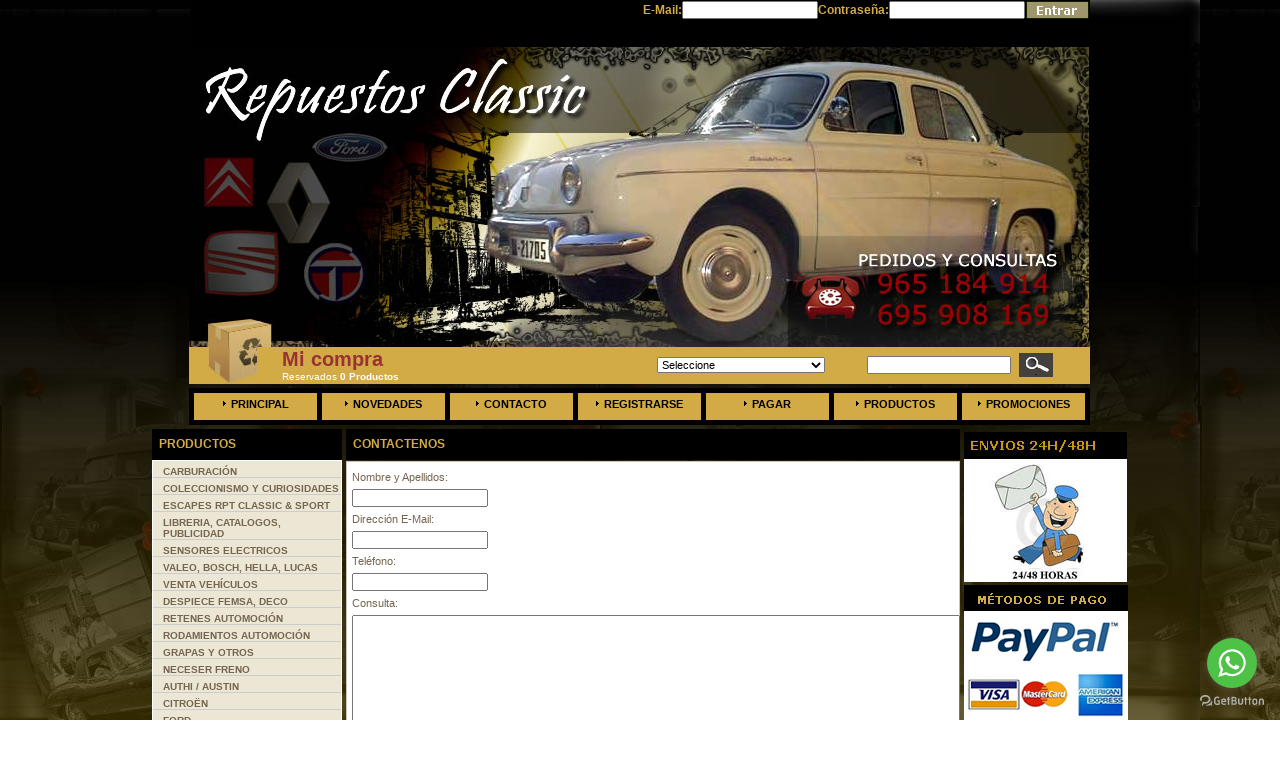

--- FILE ---
content_type: text/html
request_url: https://www.repuestosclassic.es/contact_us.php?osCsid=5hec1641l54n3vcv6gvsmgv3u7
body_size: 8046
content:
<!DOCTYPE html PUBLIC "-//W3C//DTD XHTML 1.0 Transitional//EN" "https://www.w3.org/TR/xhtml1/DTD/xhtml1-transitional.dtd">
<html xmlns="https://www.w3.org/1999/xhtml" dir="ltr" lang="es">
<head>
<meta http-equiv="Content-Type" content="text/html; charset=UTF-8">
<title>Repuestos Classic: Todo para tu clásico</title>
<base href="https://repuestosclassic.es/">
<link rel="stylesheet" type="text/css" href="stylesheet.css"/>
<link type="text/css" href="js/cookies.css" media="all" rel="stylesheet" />
<script src='https://www.google.com/recaptcha/api.js'></script>
</head>
<body marginwidth="0" marginheight="0" topmargin="0" bottommargin="0" leftmargin="0" rightmargin="0">
<!-- header //-->
<center>
<!--PLUGIN DE COOKIES -->
<script src="https://www.geoplugin.net/javascript.gp" type="text/javascript"></script>
<script src="js/cookieControl-5.1.min.js" type="text/javascript"></script>
<script src="js/texto.js" type="text/javascript"></script>  
<!-- FIN PLUGIN DE COOKIES --> 

<!--NUEVO BANNER DE COOKIES -->
<!-- LIBRERÍAS JQUERY PARA NUEVO BANNER COOKIES -->
<script src="//cdnjs.cloudflare.com/ajax/libs/jquery/3.2.1/jquery.min.js"></script>

<link href="includes/cookieconsent/dist/cookieconsent.css" rel="stylesheet" />
<script type="text/javascript" src="includes/cookieconsent/dist/cookieconsent.umd.js"></script>

<script type="text/javascript">
    $(document).ready(function() {
        CookieConsent.run({
            // Configuración del consentimiento
            mode: 'opt-in',  // Se requiere aceptación explícita
            autoShow: true,  // Mostrar automáticamente el banner si el consentimiento no es válido
            disablePageInteraction: true,  // Bloquear la página hasta que se dé el consentimiento
            cookie: {
                name: 'cc_cookie',  // Nombre de la cookie para almacenar el consentimiento
                domain: window.location.hostname,  // Dominio en el que se guardará la cookie
                path: '/',  // Ruta para la cookie
                expiresAfterDays: 182,  // Tiempo de expiración de la cookie en días
                sameSite: 'Lax',  // Política SameSite para la cookie
                useLocalStorage: false  // Usar almacenamiento local (false para usar cookies)
            },
            guiOptions: {
                consentModal: {
                    layout: 'cloud',  // Diseño del modal de consentimiento
                    position: 'bottom center',  // Posición del modal
                    flipButtons: false,  // No invertir los botones
                    equalWeightButtons: true  // Botones de igual tamaño
                },
                preferencesModal: {
                    layout: 'box',  // Diseño del modal de preferencias
                    position: 'bottom center',  // Posición del modal de preferencias
                    flipButtons: false,  // No invertir los botones
                    equalWeightButtons: true  // Botones de igual tamaño
                }
            },
            // Callbacks (funciones que se ejecutan en ciertos eventos)
            onConsent: function({cookie}) {
                console.log('Consentimiento dado:', cookie);
                // Aquí se puede agregar lógica adicional si es necesario
            },
            onChange: function({changedCategories, changedServices}) {
                console.log('Cambio en el consentimiento:', changedCategories, changedServices);
                // Aquí se puede manejar cualquier cambio en las preferencias
            },
            // Configuración de categorías
            categories: {
                necessary: {
                    enabled: true,  // Esta categoría está habilitada por defecto
                    readOnly: true  // Esta categoría no se puede desactivar
                },
                analytics: {
                    readOnly: false  // Los usuarios pueden desactivar esta categoría
                },
                ads: {
                    readOnly: false  // Los usuarios pueden desactivar esta categoría
                }
            },
            // Configuración de idiomas y textos
            language: {
                default: 'es',  // Idioma predeterminado
                autoDetect: 'browser',  // Detectar el idioma del navegador
                translations: {
                    es: {
                        consentModal: {
                            title: 'Nosotros usamos cookies',
                            description: 'Utilizamos cookies para fines funcionales dirigidos a permitir la correcta navegación por nuestra página web y de terceros con finalidad analítica. Para consentir su utilización y confirmar que ha leído la información proporcionada, pulse el botón Aceptar. Podrá conocer como gestionar o deshabilitar las cookies en  AJUSTES. Dispone de información más detallada en nuestra Política de Cookies.',
                            acceptAllBtn: 'Aceptar Todo',
                            acceptNecessaryBtn: 'Rechazar Todo',
                            showPreferencesBtn: 'Administrar preferencias individuales',
                            footer: 
                                `<a href="#path-to-impressum.html" target="_blank">Impresión</a>
                                <a href="#path-to-privacy-policy.html" target="_blank">Política de Privacidad</a>`
                        },
                        preferencesModal: {
                            title: 'Administrar preferencias individuales',
                            acceptAllBtn: 'Aceptar Todo',
                            savePreferencesBtn: 'Aceptar la selección actual',
                            closeIconLabel: 'Cerrar ventana',
                            sections: [{
                                title: 'Sus opciones de privacidad',
                                description: 'En este panel usted puede expresar algunas preferencias relacionadas con el procesamiento de su información personal. Puede revisar y cambiar las opciones expresadas en cualquier momento haciendo resurgir este panel a través del enlace proporcionado. Para negar su consentimiento a las actividades de procesamiento específicas que se describen a continuación, desactive los controles o use el botón "Rechazar todo" y confirme que desea guardar sus opciones.',
                            },
                            {
                                title: 'Estrictamente necesarias',
                                description: 'Estas cookies son esenciales para el correcto funcionamiento del sitio web y no se pueden desactivar.',
                                linkedCategory: 'necessary'
                            },
                            {
                                title: 'Rendimiento y análisis',
                                description: 'Estas cookies recopilan información sobre cómo utiliza nuestro sitio web. Todos los datos son anónimos y no pueden utilizarse para identificarle.',
                                linkedCategory: 'analytics',
                                cookieTable: {
                                    caption: 'Tabla de cookies',
                                    headers: {
                                        name: 'Cookie',
                                        domain: 'Dominio',
                                        desc: 'Descripción'
                                    },
                                    body: [{
                                        name: '_ga',
                                        domain: location.hostname,
                                        desc: 'Descripción 1',
                                    },
                                    {
                                        name: '_gid',
                                        domain: location.hostname,
                                        desc: 'Descripción 2',
                                    }]
                                }
                            },
                            {
                                title: 'Orientación y publicidad',
                                description: 'Estas cookies se utilizan para hacer que los mensajes publicitarios sean más relevantes para usted y sus intereses. La intención es mostrar anuncios que sean relevantes y atractivos para el usuario individual y, por lo tanto, más valiosos para los editores y anunciantes externos.',
                                linkedCategory: 'ads',
                            },
                            {
                                title: 'Más información',
                                description: 'Para cualquier consulta en relación con mi política de cookies y sus opciones, por favor <a href="#contact-page">contáctanos</a>'
                            }]
                        }
                    }
                }
            }
        });
    });
</script>
<!-- FIN BANNER DE COOKIES --> 

<table border="0" cellpadding="0" cellspacing="0" width="900" style="height:27px">
	
	  	  <!-- loginbox //-->
	<tr class="headerNavigation">
    	<td class="headerNavigation" align="right">
			<form name="login" action="https://repuestosclassic.es/login.php?action=process&amp;osCsid=5hec1641l54n3vcv6gvsmgv3u7" method="post">			<table border="0" cellspacing="0" cellpadding="0">
				<tr>
					<td>
                    	<table border="0" width="100%" cellspacing="0" cellpadding="0">
							<tr>
								<td class="smallText">E-Mail:</td>
                                <td><input type="text" name="email_address"/></td>
                              <td class="smallText">Contraseña:</td>
                              <td><input type="password" name="password" maxlength="40"/></td>
                              <td><input type="image" src="includes/languages/espanol/images/buttons/button_go.gif" alt="Vaya" title=" Vaya "/></td>
							</tr>
							<tr class="headerNavigation"><td>&nbsp;</td></tr>
						</table>
					</td>
				</tr>
			</table>
            </form>
		</td>
	</tr>
	<tr class="headerNavigation"><td>&nbsp;</td></tr>
</table>
<table border="0" cellpadding="0" cellspacing="0" width="900" style="height:27px">
	<tr>
    	<td>
			<table border="0" width="900" cellspacing="0" cellpadding="0" style="margin-top:0px; height:160px">
				<tr>
					<td width="60" style="padding-left:0px; height:47px" valign="top" align="center">
                <div style=" background-image:url(images/cabezera%205.jpg); width:902px; height:300px;">
                <!--<div style="float:left; margin-top:120px;"><a href=""><img src="images/ofertas_outlet.gif" width="257" height="62" /></a></div>-->
                </div>
                	</td>				
				</tr>
                <tr>
                	<td>
				<table width="901" border="0" cellpadding="0" cellspacing="0" style="margin-bottom:4px; ">
                    <tr>
						<td width="40" height="37" style="background:url('images/carrito.jpg') no-repeat; padding-left:25px;" align="left">&nbsp;</td>
						<td width="356" height="37" style="background:url('images/barradebusqueda.jpg') no-repeat; padding-left:25px;" align="left"><!-- shopping_cart //-->
       
<table border="0" width="100%" cellspacing="0" cellpadding="0" class="infoBox" style="color#000;">
  <tr>
    <td><table border="0" width="100%" cellspacing="0" cellpadding="0" class="infoBoxContents">
  <tr>
    <td class="boxText"><a href="https://repuestosclassic.es/shopping_cart.php?osCsid=5hec1641l54n3vcv6gvsmgv3u7"><span style="color:#993333; font-size:20px; "><b>Mi compra</b></span><br/><span style="color:#ffffff"> Reservados <b>0 Productos</b></span></a></td>
  </tr>
</table>
</td>
  </tr>
</table>
          
<!-- shopping_cart_eof //-->
</td>
						<td width="200" height="37" style="background-color: #D2AB46;" ><!-- manufacturers //-->
       
<table border="0" width="100%" cellspacing="0" cellpadding="0" class="infoBox" style="color#000;">
  <tr>
    <td><table border="0" width="100%" cellspacing="0" cellpadding="0" class="infoBoxContents">
  <tr>
    <td class="boxText"><form name="manufacturers" action="https://repuestosclassic.es/index.php" method="get"><select name="manufacturers_id" onchange="this.form.submit();" size="1" style="width: 80%"><option value=""  selected="selected">Seleccione</option><option value="162">Authi</option><option value="170">Camiones</option><option value="172">Carburación</option><option value="161">Citroën</option><option value="156">Ford</option><option value="173">Juntas Motor y ..</option><option value="175">Listado de Mate..</option><option value="171">Motores y Culat..</option><option value="185">Ofertas</option><option value="157">Opel</option><option value="158">Peugeot</option><option value="166">Renault</option><option value="155">Seat</option><option value="160">Simca</option><option value="159">Talbot</option></select></form></td>
  </tr>
</table>
</td>
  </tr>
</table>

<!-- manufacturers_eof //-->
</td>
						<td width="100" height="37" style="background-color: #D2AB46;"><!-- search //-->
         
<table border="0" width="100%" cellspacing="0" cellpadding="0" class="infoBox" style="color#000;">
  <tr>
    <td><table border="0" width="100%" cellspacing="0" cellpadding="0" class="infoBoxContents">
  <tr>
    <td align="left" class="boxText"><form name="quick_find" action="https://repuestosclassic.es/advanced_search_result.php" method="get"><table border="0" cellpadding="0" cellspacing="0"><tr><td><input type="text" name="keywords" size="10" maxlength="30" style="width: 136px; "/></td><td style="padding-top:1px;">&nbsp;<input type="image" src="includes/languages/espanol/images/buttons/button_quick_find.gif" alt="B&uacute;squeda R&aacute;pida" title=" B&uacute;squeda R&aacute;pida "/></td></tr></table></form></td>
  </tr>
</table>
</td>
  </tr>
</table>
     
<!-- search_eof //-->
</td>
					</tr>
				</table>
				<table border="0" cellpadding="0" cellspacing="0" width="900" style="margin-bottom:4px; height:37px ">
					<tr>
						<td width="901" bgcolor="#D2AB46" style="padding-bottom:0px; height:37px  "><table border="0" style="height:37px" cellpadding="0" cellspacing="0" width="768">
					<tr align="center">
					<td><img src="images/menu_divider.gif" width="5" height="37" alt=""/></td>
						<td width="124" height="37"><a class="menu"  href="https://repuestosclassic.es/index.php?osCsid=5hec1641l54n3vcv6gvsmgv3u7"><img src="images/menu_marker.gif" width="3" height="5" alt="" border="0" style="margin-right:5px; margin-bottom:2px; " />Principal</a></td>
						<td><img src="images/menu_divider.gif" width="5" height="37" alt=""/></td>
						<td width="123" height="37"><a class="menu" href="https://repuestosclassic.es/products_new.php?osCsid=5hec1641l54n3vcv6gvsmgv3u7"><img src="images/menu_marker.gif" width="3" height="5" alt="" border="0" style="margin-right:5px; margin-bottom:2px; " />Novedades</a></td>
						<td><img src="images/menu_divider.gif" width="5" height="37" alt=""/></td>
						<td width="123" height="37"><a class="menu" href="https://repuestosclassic.es/contact_us.php?osCsid=5hec1641l54n3vcv6gvsmgv3u7"><img src="images/menu_marker.gif" width="3" height="5" alt="" border="0" style="margin-right:5px; margin-bottom:2px; " />Contacto</a></td>
						<td><img src="images/menu_divider.gif" width="5" height="37" alt=""/></td>
						<td width="123" height="37"><a class="menu" href="https://repuestosclassic.es/account.php?osCsid=5hec1641l54n3vcv6gvsmgv3u7"><img src="images/menu_marker.gif" width="3" height="5" alt="" border="0" style="margin-right:5px; margin-bottom:2px; " />Registrarse  </a></td>
						<td><img src="images/menu_divider.gif" width="5" height="37" alt=""/></td>
						<td width="123" height="37"><a class="menu" href="https://repuestosclassic.es/checkout_shipping.php?osCsid=5hec1641l54n3vcv6gvsmgv3u7"><img src="images/menu_marker.gif" width="3" height="5" alt="" border="0" style="margin-right:5px; margin-bottom:2px; " />Pagar</a></td>
						<td><img src="images/menu_divider.gif" width="5" height="37" alt=""/></td>
                        						<td width="123" height="37"><a class="menu" href="https://repuestosclassic.es/all_products.php?osCsid=5hec1641l54n3vcv6gvsmgv3u7"><img src="images/menu_marker.gif" width="3" height="5" alt="" border="0" style="margin-right:5px; margin-bottom:2px; " />Productos</a></td>
                        <td><img src="images/menu_divider.gif" width="5" height="37" alt=""/></td>
						<td width="123" height="37"><a class="menu" href="https://repuestosclassic.es/specials.php?osCsid=5hec1641l54n3vcv6gvsmgv3u7"><img src="images/menu_marker.gif" width="3" height="5" alt="" border="0" style="margin-right:5px; margin-bottom:2px; " />Promociones</a></td>
						<td><img src="images/menu_divider.gif" width="5" height="37" alt=""/></td>
					</tr>
					
					
</table>

</td>
					</tr>
				</table>

					</td>
				</tr>
			</table>
		</td>
	</tr>
</table><!-- header_eof //-->
<table border="0" width="900" cellspacing="0" cellpadding="0" style="padding-bottom:3px; ">
  <tr>
  	<td align="center">
<!-- body //-->
<table border="0" width="900" cellspacing="0" cellpadding="0">
  <tr>
    <td width="190" valign="top"><table border="0" width="190" cellspacing="0" cellpadding="0">
<!-- left_navigation //-->
<!-- categories //-->
	<tr>
    	<td valign="top">
               		
  <table border="0" width="100%" cellspacing="0" cellpadding="0">
  <tr>
    <td class="infoBoxHeading"><img src="images/infobox/corner_left.gif" width="2" height="31" border="0" alt=""/></td>
    <td width="100%" class="infoBoxHeading" style="height:31px; padding-left:5px;" align="left"><a href="https://repuestosclassic.es/all_products.php?osCsid=5hec1641l54n3vcv6gvsmgv3u7" class="headerNavigation">Productos</a><br/></td>
    <td class="infoBoxHeading"><img src="images/infobox/corner_right.gif" width="2" height="31" border="0" alt=""/></td>
  </tr>
</table>
  

	
	
			<table border="0" cellpadding="0" cellspacing="0" width="100%" style="border:1px solid #FFF; margin-top:0px; background-color:#FFFFFF; color:#000; height:100% ">
				<tr style="color:#000">
					<td style="color:#000">
<table border="0" width="100%" cellspacing="0" cellpadding="0" class="infoBox" style="color#000;">
  <tr>
    <td><table border="0" width="100%" cellspacing="0" cellpadding="0" class="infoBoxContents">
  <tr>
    <td class="boxText"><div style="background-color:#EBE7D4;width:200;padding-left:10px; padding-top:5px; border-bottom:1px #CCC solid"><a class="categor" href="https://repuestosclassic.es/index.php?cPath=198&amp;osCsid=5hec1641l54n3vcv6gvsmgv3u7"><b>CARBURACIÓN</b></a></div><div style="background-color:#EBE7D4;width:200;padding-left:10px; padding-top:5px; border-bottom:1px #CCC solid"><a class="categor" href="https://repuestosclassic.es/index.php?cPath=806&amp;osCsid=5hec1641l54n3vcv6gvsmgv3u7"><b>COLECCIONISMO Y CURIOSIDADES</b></a></div><div style="background-color:#EBE7D4;width:200;padding-left:10px; padding-top:5px; border-bottom:1px #CCC solid"><a class="categor" href="https://repuestosclassic.es/index.php?cPath=563&amp;osCsid=5hec1641l54n3vcv6gvsmgv3u7"><b>ESCAPES RPT CLASSIC &amp; SPORT</b></a></div><div style="background-color:#EBE7D4;width:200;padding-left:10px; padding-top:5px; border-bottom:1px #CCC solid"><a class="categor" href="https://repuestosclassic.es/index.php?cPath=760&amp;osCsid=5hec1641l54n3vcv6gvsmgv3u7"><b>LIBRERIA, CATALOGOS, PUBLICIDAD</b></a></div><div style="background-color:#EBE7D4;width:200;padding-left:10px; padding-top:5px; border-bottom:1px #CCC solid"><a class="categor" href="https://repuestosclassic.es/index.php?cPath=714&amp;osCsid=5hec1641l54n3vcv6gvsmgv3u7"><b>SENSORES ELECTRICOS</b></a></div><div style="background-color:#EBE7D4;width:200;padding-left:10px; padding-top:5px; border-bottom:1px #CCC solid"><a class="categor" href="https://repuestosclassic.es/index.php?cPath=541&amp;osCsid=5hec1641l54n3vcv6gvsmgv3u7"><b>VALEO, BOSCH, HELLA, LUCAS</b></a></div><div style="background-color:#EBE7D4;width:200;padding-left:10px; padding-top:5px; border-bottom:1px #CCC solid"><a class="categor" href="https://repuestosclassic.es/index.php?cPath=827&amp;osCsid=5hec1641l54n3vcv6gvsmgv3u7"><b>VENTA VEHÍCULOS</b></a></div><div style="background-color:#EBE7D4;width:200;padding-left:10px; padding-top:5px; border-bottom:1px #CCC solid"><a class="categor" href="https://repuestosclassic.es/index.php?cPath=564&amp;osCsid=5hec1641l54n3vcv6gvsmgv3u7"><b>DESPIECE FEMSA, DECO</b></a></div><div style="background-color:#EBE7D4;width:200;padding-left:10px; padding-top:5px; border-bottom:1px #CCC solid"><a class="categor" href="https://repuestosclassic.es/index.php?cPath=641&amp;osCsid=5hec1641l54n3vcv6gvsmgv3u7"><b>RETENES AUTOMOCIÓN</b></a></div><div style="background-color:#EBE7D4;width:200;padding-left:10px; padding-top:5px; border-bottom:1px #CCC solid"><a class="categor" href="https://repuestosclassic.es/index.php?cPath=642&amp;osCsid=5hec1641l54n3vcv6gvsmgv3u7"><b>RODAMIENTOS AUTOMOCIÓN</b></a></div><div style="background-color:#EBE7D4;width:200;padding-left:10px; padding-top:5px; border-bottom:1px #CCC solid"><a class="categor" href="https://repuestosclassic.es/index.php?cPath=713&amp;osCsid=5hec1641l54n3vcv6gvsmgv3u7"><b>GRAPAS Y OTROS</b></a></div><div style="background-color:#EBE7D4;width:200;padding-left:10px; padding-top:5px; border-bottom:1px #CCC solid"><a class="categor" href="https://repuestosclassic.es/index.php?cPath=622&amp;osCsid=5hec1641l54n3vcv6gvsmgv3u7"><b>NECESER FRENO</b></a></div><div style="background-color:#EBE7D4;width:200;padding-left:10px; padding-top:5px; border-bottom:1px #CCC solid"><a class="categor" href="https://repuestosclassic.es/index.php?cPath=127&amp;osCsid=5hec1641l54n3vcv6gvsmgv3u7"><b>AUTHI / AUSTIN</b></a></div><div style="background-color:#EBE7D4;width:200;padding-left:10px; padding-top:5px; border-bottom:1px #CCC solid"><a class="categor" href="https://repuestosclassic.es/index.php?cPath=125&amp;osCsid=5hec1641l54n3vcv6gvsmgv3u7"><b>CITROËN</b></a></div><div style="background-color:#EBE7D4;width:200;padding-left:10px; padding-top:5px; border-bottom:1px #CCC solid"><a class="categor" href="https://repuestosclassic.es/index.php?cPath=128&amp;osCsid=5hec1641l54n3vcv6gvsmgv3u7"><b>FORD</b></a></div><div style="background-color:#EBE7D4;width:200;padding-left:10px; padding-top:5px; border-bottom:1px #CCC solid"><a class="categor" href="https://repuestosclassic.es/index.php?cPath=145&amp;osCsid=5hec1641l54n3vcv6gvsmgv3u7"><b>OPEL</b></a></div><div style="background-color:#EBE7D4;width:200;padding-left:10px; padding-top:5px; border-bottom:1px #CCC solid"><a class="categor" href="https://repuestosclassic.es/index.php?cPath=162&amp;osCsid=5hec1641l54n3vcv6gvsmgv3u7"><b>PEUGEOT</b></a></div><div style="background-color:#EBE7D4;width:200;padding-left:10px; padding-top:5px; border-bottom:1px #CCC solid"><a class="categor" href="https://repuestosclassic.es/index.php?cPath=124&amp;osCsid=5hec1641l54n3vcv6gvsmgv3u7"><b>RENAULT/ALPINE</b></a></div><div style="background-color:#EBE7D4;width:200;padding-left:10px; padding-top:5px; border-bottom:1px #CCC solid"><a class="categor" href="https://repuestosclassic.es/index.php?cPath=123&amp;osCsid=5hec1641l54n3vcv6gvsmgv3u7"><b>SEAT/FIAT</b></a></div><div style="background-color:#EBE7D4;width:200;padding-left:10px; padding-top:5px; border-bottom:1px #CCC solid"><a class="categor" href="https://repuestosclassic.es/index.php?cPath=126&amp;osCsid=5hec1641l54n3vcv6gvsmgv3u7"><b>SIMCA/TALBOT</b></a></div><div style="background-color:#EBE7D4;width:200;padding-left:10px; padding-top:5px; border-bottom:1px #CCC solid"><a class="categor" href="https://repuestosclassic.es/index.php?cPath=771&amp;osCsid=5hec1641l54n3vcv6gvsmgv3u7"><b>VOLKSWAGEN</b></a></div><div style="background-color:#EBE7D4;width:200;padding-left:10px; padding-top:5px; border-bottom:1px #CCC solid"><a class="categor" href="https://repuestosclassic.es/index.php?cPath=129&amp;osCsid=5hec1641l54n3vcv6gvsmgv3u7"><b>OTRAS MARCAS</b></a></div><div style="background-color:#EBE7D4;width:200;padding-left:10px; padding-top:5px; border-bottom:1px #CCC solid"><a class="categor" href="https://repuestosclassic.es/index.php?cPath=197&amp;osCsid=5hec1641l54n3vcv6gvsmgv3u7"><b>EQUIPO MOTOR, CULATA, VARIOS</b></a></div><div style="background-color:#EBE7D4;width:200;padding-left:10px; padding-top:5px; border-bottom:1px #CCC solid"><a class="categor" href="https://repuestosclassic.es/index.php?cPath=549&amp;osCsid=5hec1641l54n3vcv6gvsmgv3u7"><b>ESCOBILLAS MOTORES</b></a></div><div style="background-color:#EBE7D4;width:200;padding-left:10px; padding-top:5px; border-bottom:1px #CCC solid"><a class="categor" href="https://repuestosclassic.es/index.php?cPath=419&amp;osCsid=5hec1641l54n3vcv6gvsmgv3u7"><b>JUNTAS MOTOR Y CAMBIO</b></a></div><div style="background-color:#EBE7D4;width:200;padding-left:10px; padding-top:5px; border-bottom:1px #CCC solid"><a class="categor" href="https://repuestosclassic.es/index.php?cPath=130&amp;osCsid=5hec1641l54n3vcv6gvsmgv3u7"><b>CAMION, TRACTOR, TODOTERRENO</b></a></div><div style="background-color:#EBE7D4;width:200;padding-left:10px; padding-top:5px; border-bottom:1px #CCC solid"><a class="categor" href="https://repuestosclassic.es/index.php?cPath=430&amp;osCsid=5hec1641l54n3vcv6gvsmgv3u7"><b>VOLANTES Y PIÑAS</b></a></div><div style="background-color:#EBE7D4;width:200;padding-left:10px; padding-top:5px; border-bottom:1px #CCC solid"><a class="categor" href="https://repuestosclassic.es/index.php?cPath=473&amp;osCsid=5hec1641l54n3vcv6gvsmgv3u7"><b>LARGO ALCANCE Y ANTINIEBLAS</b></a></div><div style="background-color:#EBE7D4;width:200;padding-left:10px; padding-top:5px; border-bottom:1px #CCC solid"><a class="categor" href="https://repuestosclassic.es/index.php?cPath=559&amp;osCsid=5hec1641l54n3vcv6gvsmgv3u7"><b>MOTORES</b></a></div><div style="background-color:#EBE7D4;width:200;padding-left:10px; padding-top:5px; border-bottom:1px #CCC solid"><a class="categor" href="https://repuestosclassic.es/index.php?cPath=558&amp;osCsid=5hec1641l54n3vcv6gvsmgv3u7"><b>CAJAS DE CAMBIO</b></a></div><div style="background-color:#EBE7D4;width:200;padding-left:10px; padding-top:5px; border-bottom:1px #CCC solid"><a class="categor" href="https://repuestosclassic.es/index.php?cPath=633&amp;osCsid=5hec1641l54n3vcv6gvsmgv3u7"><b>PLATINOS Y CONDENSADORES</b></a></div><div style="background-color:#EBE7D4;width:200;padding-left:10px; padding-top:5px; border-bottom:1px #CCC solid"><a class="categor" href="https://repuestosclassic.es/index.php?cPath=534&amp;osCsid=5hec1641l54n3vcv6gvsmgv3u7"><b>REPUESTO COMUN</b></a></div><div style="background-color:#EBE7D4;width:200;padding-left:10px; padding-top:5px; border-bottom:1px #CCC solid"><a class="categor" href="https://repuestosclassic.es/index.php?cPath=556&amp;osCsid=5hec1641l54n3vcv6gvsmgv3u7"><b>SERVOFRENOS, DEPRESORES</b></a></div><div style="background-color:#EBE7D4;width:200;padding-left:10px; padding-top:5px; border-bottom:1px #CCC solid"><a class="categor" href="https://repuestosclassic.es/index.php?cPath=850&amp;osCsid=5hec1641l54n3vcv6gvsmgv3u7"><b>BOMBILLAS</b></a></div><div style="background-color:#EBE7D4;width:200;padding-left:10px; padding-top:5px; border-bottom:1px #CCC solid"><a class="categor" href="https://repuestosclassic.es/index.php?cPath=853&amp;osCsid=5hec1641l54n3vcv6gvsmgv3u7"><b>CASQUILLO BRONCE POR MEDIDAS</b></a></div><div style="background-color:#EBE7D4;width:200;padding-left:10px; padding-top:5px; border-bottom:1px #CCC solid"><a class="categor" href="https://repuestosclassic.es/index.php?cPath=616&amp;osCsid=5hec1641l54n3vcv6gvsmgv3u7"><b>EMBRAGUES</b></a></div><div style="background-color:#EBE7D4;width:200;padding-left:10px; padding-top:5px; border-bottom:1px #CCC solid"><a class="categor" href="https://repuestosclassic.es/index.php?cPath=579&amp;osCsid=5hec1641l54n3vcv6gvsmgv3u7"><b>OUTLET SUPEROFERTAS</b></a></div></td>
  </tr>
</table>
</td>
  </tr>
</table>
					</td>
				</tr>
			</table>
		</td>
	</tr>
    <tr>
    	<td valign="top">
			<table cellspacing="0" cellpadding="0"><!-- tabla p -->
        		<tr>
                	<td>&nbsp;</td>
				</tr>
				<tr>
                	<td width="25">&nbsp;</td>
				</tr>
			</table><!-- fin tabla p -->
		</td>
	</tr>

<!-- categories_eof //-->
<!-- left_navigation_eof //-->
    </table></td>
<!-- body_text //-->
    <td width="100%" valign="top" style="padding:0px 4px; "><form name="contact_us" action="https://repuestosclassic.es/contact_us.php?action=send&amp;osCsid=5hec1641l54n3vcv6gvsmgv3u7" method="post">	<table border="0" width="100%" cellspacing="0" cellpadding="0" >
      <tr>
        <td><table border="0" width="100%" cellspacing="0" cellpadding="0">
          <tr>
            <td class="pageHeading"><table border="0" width="100%" cellspacing="0" cellpadding="0">
  <tr>
    <td class="infoBoxHeading"><img src="images/infobox/corner_left.gif" width="2" height="31" border="0" alt=""/></td>
    <td width="100%" class="infoBoxHeading" style="height:31px; padding-left:5px;" align="left">Contactenos</td>
    <td class="infoBoxHeading"><img src="images/infobox/corner_right.gif" width="2" height="31" border="0" alt=""/></td>
  </tr>
</table>
</td>
            
          </tr>
        </table></td>
      </tr>
<tr>
        <td><img src="images/pixel_trans.gif" width="100%" height="1" border="0" alt=""/></td>
      </tr>
	  <tr>
	  	<td height="430" class="infoBox1" valign="top">
			<table border="0" width="100%" cellspacing="0" cellpadding="0" >
      <tr>
        <td><img src="images/pixel_trans.gif" width="100%" height="2" border="0" alt=""/></td>
      </tr>
      <tr>
        <td align="left"><table border="0" width="100%" cellspacing="1" cellpadding="2" class="infoBox">
          <tr class="infoBoxContents">
            <td><table border="0" width="100%" cellspacing="0" cellpadding="2">
              <tr>
                <td class="main">Nombre y Apellidos:</td>
              </tr>
              <tr>
                <td class="main"><input type="text" name="name"/></td>
              </tr>
              <tr>
                <td class="main">Direcci&oacute;n E-Mail:</td>
              </tr>
              <tr>
                <td class="main"><input type="text" name="email"/></td>
              </tr>
              <tr>
                <td class="main">Tel&eacute;fono:</td>
              </tr>
              <tr>
                <td class="main"><input type="text" name="telefono_contacto"/></td>
              </tr>
              <tr>
                <td class="main">Consulta:</td>
              </tr>
              <tr>
                <td><textarea name="enquiry" wrap="soft" cols="25" rows="15"></textarea></td>
              </tr>
            </table></td>
          </tr>
        </table></td>
      </tr>
      
      <!-- start modification for reCaptcha -->
     
      <tr>
		
        <td><tr>
		<td><div class="g-recaptcha" data-sitekey="6Ler7TwUAAAAAKSWw6CAnDNpiEzGPTfwzxk5whNL"></div></td>
	  </tr></td>
      </tr>
<!-- end modification for reCaptcha -->
      
      <tr>
        <td><img src="images/pixel_trans.gif" width="100%" height="2" border="0" alt=""/></td>
      </tr>
      <tr>
        <td><table border="0" width="100%" cellspacing="1" cellpadding="2" class="infoBox">
          <tr class="infoBoxContents">
            <td><table border="0" width="100%" cellspacing="0" cellpadding="2">
              <tr>
                <td width="10"><img src="images/pixel_trans.gif" width="10" height="1" border="0" alt=""/></td>
                <td align="right"><input type="image" src="includes/languages/espanol/images/buttons/button_continue.gif" alt="Continuar" title=" Continuar "/></td>
                <td width="10"><img src="images/pixel_trans.gif" width="10" height="1" border="0" alt=""/></td>
              </tr>
            </table></td>
          </tr>
        </table></td>
      </tr>
 
	</table>
<table border="0" width="100%" cellspacing="1" cellpadding="2" class="infoBox">
    <tr class="infoBoxContents">
        <td>
            <table border="0" width="100%" cellspacing="0" cellpadding="2" align="center">
            	<tr>
                    <td style="width:40%">&nbsp;</td>
                    <td><b>Repuestos Classic</b></td>
                </tr>
                    <td>&nbsp;</td>
                    <td><b>695 908 169</b></td>
                <tr>
                  <td>&nbsp;</td>
                    <td><b><a href="mailto:repuestosclassic@hotmail.com">repuestosclassic@hotmail.com</a></b></td>
                </tr>
                <tr>
                    <td>&nbsp;</td>
                    <td><b>Pol. Industrial Canastell C/ Martillo, 16b <br />03690 San Vicente del Raspeig, Alicante</b></td>
                </tr>
                <tr>
                    <td>&nbsp;</td>
                    <td><b>A partir del 15/01/2023 le atenderemos en:<br> Pol. Industrial Els Castellans C/ La Mateta, 3<br />03698, Agost, Alicante</b></td>
                </tr>
            </table>
            <table>
            	<tr>
                	<!--td><iframe src="https://www.google.com/maps/d/u/0/embed?mid=zjQvc4XE5DTY.k0y2sqzVrpHI&z=16" width="520" height="250"></iframe></td-->
                  <td><iframe src="https://www.google.com/maps/embed?pb=!1m18!1m12!1m3!1d6250.903869741352!2d-0.6361791257975701!3d38.43102887310968!2m3!1f0!2f0!3f0!3m2!1i1024!2i768!4f13.1!3m3!1m2!1s0xd63ccfa837eb16f%3A0xef1399bb23a3335d!2sPoligono%20Industrial%20els%20Castellans%2C%2003698%2C%20Alicante!5e0!3m2!1ses!2ses!4v1667995645644!5m2!1ses!2ses" width="600" height="450" style="border:0;" allowfullscreen="" loading="lazy" referrerpolicy="no-referrer-when-downgrade"></iframe></td>
            	</tr>
            </table>
       </td>
    </tr>
</table>
    
    </td></tr>
    </table></form></td>
<!-- body_text_eof //-->
    <td width="163" valign="top"><table border="0" width="163" cellspacing="0" cellpadding="0">
<!-- right_navigation //-->


<tr>
	<td width="163" height="108" style="padding-top:3px; "><a href="shipping.php"><img src="images/fixes.jpg" width="163" height="150" border="0" alt="" /></a></td>
</tr>
<tr>
	<td width="163" height="108" style="padding-top:3px; "><a href="shipping.php"><img src="images/pago.png" border="0" alt="" /></a></td>
</tr>
<td>
<!-- whats_new //-->
<tr><td>
<table border="0" width="100%" cellspacing="0" cellpadding="0">
  <tr>
    <td class="infoBoxHeading"><img src="images/infobox/corner_left.gif" width="2" height="31" border="0" alt=""/></td>
    <td width="100%" class="infoBoxHeading" style="height:31px; padding-left:5px;" align="left">Novedades</td>
    <td class="infoBoxHeading"><img src="images/infobox/corner_right.gif" width="2" height="31" border="0" alt=""/></td>
  </tr>
</table>
<div style=" border:1px solid #A6B3BA; margin-top:1px; padding:0px 2px; background-color:#FFF">
<table border="0" width="100%" cellspacing="0" cellpadding="0" class="infoBox" style="color#000;">
  <tr>
    <td><table border="0" width="100%" cellspacing="0" cellpadding="0" class="infoBoxContents">
  <tr>
    <td align="center" class="boxText"><table border="0" cellpadding="0" cellspacing="1" width="100%">
								 				<tr>	
													<td><div align="center"><a href="https://repuestosclassic.es/product_info.php?products_id=32225&amp;osCsid=5hec1641l54n3vcv6gvsmgv3u7"><img src="product_thumb.php?img=images/DSCN4774[1]_1769682426.jpg&amp;w=100&amp;h=75" width="100" height="75" border="0" alt="V2206* Cilindro bombín embrague Mini, Morris MG 1300, Austin Girling 64673706 3/8&quot;x24" title="V2206* Cilindro bombín embrague Mini, Morris MG 1300, Austin Girling 64673706 3/8&quot;x24"/></a></td>
												</tr>
												<tr>
													<td height="31"><a class="productName" href="https://repuestosclassic.es/product_info.php?products_id=32225&amp;osCsid=5hec1641l54n3vcv6gvsmgv3u7">V2206* Cilindro bombín embrague Mini, Morris MG 1300, Austin Girling 64673706 3/8"x24</a></td>
												</tr>
												<tr>
													<td valign=middle height="25"><b>Precio: <span style="color:#000000;">75,00EUR</b></td>
												</tr>
											</table></td>
  </tr>
</table>
</td>
  </tr>
</table>
</div>

<!-- whats_new_eof //-->
</td></tr> </td>
 <!-- specials //-->
          <tr>
            <td style="padding-top:3px; ">
<table border="0" width="100%" cellspacing="0" cellpadding="0">
  <tr>
    <td class="infoBoxHeading"><img src="images/infobox/corner_left.gif" width="2" height="31" border="0" alt=""/></td>
    <td width="100%" class="infoBoxHeading" style="height:31px; padding-left:5px;" align="left">Promociones</td>
    <td class="infoBoxHeading"><img src="images/infobox/corner_right.gif" width="2" height="31" border="0" alt=""/></td>
  </tr>
</table>
<table border="0" width="100%" cellspacing="0" cellpadding="0" class="infoBox" style="color#000;">
  <tr>
    <td><table border="0" width="100%" cellspacing="0" cellpadding="0" class="infoBoxContents">
  <tr>
    <td align="center" class="boxText"><table border="0" width="100%" cellspacing="0" cellpadding="0" bgcolor="#FFFFFF" style="border:1px solid #A6B3BA; margin-top:1px;"><tr><td align="center" style="padding:0px;"><a href="https://repuestosclassic.es/product_info.php?products_id=32195&amp;osCsid=5hec1641l54n3vcv6gvsmgv3u7"><img src="product_thumb.php?img=images/DSCN4730[1]_1769165930.jpg&amp;w=100&amp;h=75" width="100" height="75" border="0" alt="DLD1163 JUEGO ESCOBILLAS FAESSA NEGRAS LIMPIA RENAULT 5, 7, SIMCA 1200" title="DLD1163 JUEGO ESCOBILLAS FAESSA NEGRAS LIMPIA RENAULT 5, 7, SIMCA 1200"/></a><div style="height:26px;"><a href="https://repuestosclassic.es/product_info.php?products_id=32195&amp;osCsid=5hec1641l54n3vcv6gvsmgv3u7" class="productName">DLD1163 JUEGO ESCOBILLAS FAESSA NEGRAS LIMPIA RENAULT 5, 7, SIMCA 1200</a></div><div style="background-color:#e7e9e3; margin:0px 1px; text-align:center;">Antes:20,00EUR<br><div style="font:bold 12px Arial, Helvetica, sans-serif;">Ahora: <span class="productSpecialPrice">10,00EUR</span></div></td></tr></table></td>
  </tr>
</table>
</td>
  </tr>
</table>
            </td>
          </tr>
<!-- specials_eof //-->

<tr>
<td>
	</td>
</tr>
<!-- right_navigation_eof //-->
    </table></td>
  </tr>
  
</table>
</td>
  </tr>
  
</table>
<!-- body_eof //-->

<!-- footer //-->
<table border="0" width="900" cellspacing="0" cellpadding="0" style="padding-bottom:3px; ">
	<tr>
		<td width="100%" align="center" class="footer" ><a class="bottom" href="https://repuestosclassic.es/about_us.php?osCsid=5hec1641l54n3vcv6gvsmgv3u7">Empresa</a>  |  <a class="bottom" href="https://repuestosclassic.es/privacy.php?osCsid=5hec1641l54n3vcv6gvsmgv3u7">Privacidad </a>  |  <a class="bottom" href="https://repuestosclassic.es/specials.php?osCsid=5hec1641l54n3vcv6gvsmgv3u7">Ofertas</a>  |  <a class="bottom" href="https://repuestosclassic.es/contact_us.php?osCsid=5hec1641l54n3vcv6gvsmgv3u7">Contacto</a>  |  <a class="bottom" href="https://repuestosclassic.es/account.php?osCsid=5hec1641l54n3vcv6gvsmgv3u7">Acceso</a>  |  <a class="bottom" href="https://repuestosclassic.es/checkout_shipping.php?osCsid=5hec1641l54n3vcv6gvsmgv3u7">Pagar </a> | <a class="bottom" href="https://repuestosclassic.es/reviews.php?osCsid=5hec1641l54n3vcv6gvsmgv3u7">Ultimos Productos </a></td>
	</tr>
</table>
<table border="0" width="900" cellspacing="0" cellpadding="0" style="padding-bottom:3px; ">
	<tr>
  		<td align="center">
<!-- Histats.com  START  (standard)-->
<script type="text/javascript">document.write(unescape("%3Cscript src=%27https://s10.histats.com/js15.js%27 type=%27text/javascript%27%3E%3C/script%3E"));</script>
<a href="https://www.histats.com" target="_blank" title="" ><script  type="text/javascript" >
try {Histats.start(1,1280010,4,242,241,20,"00010000");
Histats.track_hits();} catch(err){};
</script></a>
<noscript><a href="https://www.histats.com" target="_blank"><img  src="https://sstatic1.histats.com/0.gif?1280010&amp;101" alt="" border="0"/></a></noscript>
<!-- Histats.com  END  -->
		</td>
	</tr>
</table>
<table border="0" width="716" cellspacing="0" cellpadding="0">
	<tr>
    	<td align="center" class="smallText" style="color:#6b6f75; padding:5px 0px;">Copyright &copy; 2026 <a href="https://repuestosclassic.es/index.php?osCsid=5hec1641l54n3vcv6gvsmgv3u7">Repuestos Classic: Todo para tu clásico</a><br />Desarrollado por <a href="https://www.geswebs.com" target="_blank">GESWEBS</a></td>
	</tr>
</table>
</center><!-- footer_eof //-->
<br>
<!-- GetButton.io widget -->
<script type="text/javascript">
    (function () {
        var options = {
            whatsapp: "+34665978911", // WhatsApp number
            call_to_action: "Envianos un mensaje", // Call to action
            position: "right", // Position may be 'right' or 'left'
        };
        var proto = document.location.protocol, host = "getbutton.io", url = proto + "//static." + host;
        var s = document.createElement('script'); s.type = 'text/javascript'; s.async = true; s.src = url + '/widget-send-button/js/init.js';
        s.onload = function () { WhWidgetSendButton.init(host, proto, options); };
        var x = document.getElementsByTagName('script')[0]; x.parentNode.insertBefore(s, x);
    })();
</script>
<!-- /GetButton.io widget -->
</body>
</html>


--- FILE ---
content_type: text/html; charset=utf-8
request_url: https://www.google.com/recaptcha/api2/anchor?ar=1&k=6Ler7TwUAAAAAKSWw6CAnDNpiEzGPTfwzxk5whNL&co=aHR0cHM6Ly93d3cucmVwdWVzdG9zY2xhc3NpYy5lczo0NDM.&hl=en&v=N67nZn4AqZkNcbeMu4prBgzg&size=normal&anchor-ms=20000&execute-ms=30000&cb=yvvv07pkkkkl
body_size: 49467
content:
<!DOCTYPE HTML><html dir="ltr" lang="en"><head><meta http-equiv="Content-Type" content="text/html; charset=UTF-8">
<meta http-equiv="X-UA-Compatible" content="IE=edge">
<title>reCAPTCHA</title>
<style type="text/css">
/* cyrillic-ext */
@font-face {
  font-family: 'Roboto';
  font-style: normal;
  font-weight: 400;
  font-stretch: 100%;
  src: url(//fonts.gstatic.com/s/roboto/v48/KFO7CnqEu92Fr1ME7kSn66aGLdTylUAMa3GUBHMdazTgWw.woff2) format('woff2');
  unicode-range: U+0460-052F, U+1C80-1C8A, U+20B4, U+2DE0-2DFF, U+A640-A69F, U+FE2E-FE2F;
}
/* cyrillic */
@font-face {
  font-family: 'Roboto';
  font-style: normal;
  font-weight: 400;
  font-stretch: 100%;
  src: url(//fonts.gstatic.com/s/roboto/v48/KFO7CnqEu92Fr1ME7kSn66aGLdTylUAMa3iUBHMdazTgWw.woff2) format('woff2');
  unicode-range: U+0301, U+0400-045F, U+0490-0491, U+04B0-04B1, U+2116;
}
/* greek-ext */
@font-face {
  font-family: 'Roboto';
  font-style: normal;
  font-weight: 400;
  font-stretch: 100%;
  src: url(//fonts.gstatic.com/s/roboto/v48/KFO7CnqEu92Fr1ME7kSn66aGLdTylUAMa3CUBHMdazTgWw.woff2) format('woff2');
  unicode-range: U+1F00-1FFF;
}
/* greek */
@font-face {
  font-family: 'Roboto';
  font-style: normal;
  font-weight: 400;
  font-stretch: 100%;
  src: url(//fonts.gstatic.com/s/roboto/v48/KFO7CnqEu92Fr1ME7kSn66aGLdTylUAMa3-UBHMdazTgWw.woff2) format('woff2');
  unicode-range: U+0370-0377, U+037A-037F, U+0384-038A, U+038C, U+038E-03A1, U+03A3-03FF;
}
/* math */
@font-face {
  font-family: 'Roboto';
  font-style: normal;
  font-weight: 400;
  font-stretch: 100%;
  src: url(//fonts.gstatic.com/s/roboto/v48/KFO7CnqEu92Fr1ME7kSn66aGLdTylUAMawCUBHMdazTgWw.woff2) format('woff2');
  unicode-range: U+0302-0303, U+0305, U+0307-0308, U+0310, U+0312, U+0315, U+031A, U+0326-0327, U+032C, U+032F-0330, U+0332-0333, U+0338, U+033A, U+0346, U+034D, U+0391-03A1, U+03A3-03A9, U+03B1-03C9, U+03D1, U+03D5-03D6, U+03F0-03F1, U+03F4-03F5, U+2016-2017, U+2034-2038, U+203C, U+2040, U+2043, U+2047, U+2050, U+2057, U+205F, U+2070-2071, U+2074-208E, U+2090-209C, U+20D0-20DC, U+20E1, U+20E5-20EF, U+2100-2112, U+2114-2115, U+2117-2121, U+2123-214F, U+2190, U+2192, U+2194-21AE, U+21B0-21E5, U+21F1-21F2, U+21F4-2211, U+2213-2214, U+2216-22FF, U+2308-230B, U+2310, U+2319, U+231C-2321, U+2336-237A, U+237C, U+2395, U+239B-23B7, U+23D0, U+23DC-23E1, U+2474-2475, U+25AF, U+25B3, U+25B7, U+25BD, U+25C1, U+25CA, U+25CC, U+25FB, U+266D-266F, U+27C0-27FF, U+2900-2AFF, U+2B0E-2B11, U+2B30-2B4C, U+2BFE, U+3030, U+FF5B, U+FF5D, U+1D400-1D7FF, U+1EE00-1EEFF;
}
/* symbols */
@font-face {
  font-family: 'Roboto';
  font-style: normal;
  font-weight: 400;
  font-stretch: 100%;
  src: url(//fonts.gstatic.com/s/roboto/v48/KFO7CnqEu92Fr1ME7kSn66aGLdTylUAMaxKUBHMdazTgWw.woff2) format('woff2');
  unicode-range: U+0001-000C, U+000E-001F, U+007F-009F, U+20DD-20E0, U+20E2-20E4, U+2150-218F, U+2190, U+2192, U+2194-2199, U+21AF, U+21E6-21F0, U+21F3, U+2218-2219, U+2299, U+22C4-22C6, U+2300-243F, U+2440-244A, U+2460-24FF, U+25A0-27BF, U+2800-28FF, U+2921-2922, U+2981, U+29BF, U+29EB, U+2B00-2BFF, U+4DC0-4DFF, U+FFF9-FFFB, U+10140-1018E, U+10190-1019C, U+101A0, U+101D0-101FD, U+102E0-102FB, U+10E60-10E7E, U+1D2C0-1D2D3, U+1D2E0-1D37F, U+1F000-1F0FF, U+1F100-1F1AD, U+1F1E6-1F1FF, U+1F30D-1F30F, U+1F315, U+1F31C, U+1F31E, U+1F320-1F32C, U+1F336, U+1F378, U+1F37D, U+1F382, U+1F393-1F39F, U+1F3A7-1F3A8, U+1F3AC-1F3AF, U+1F3C2, U+1F3C4-1F3C6, U+1F3CA-1F3CE, U+1F3D4-1F3E0, U+1F3ED, U+1F3F1-1F3F3, U+1F3F5-1F3F7, U+1F408, U+1F415, U+1F41F, U+1F426, U+1F43F, U+1F441-1F442, U+1F444, U+1F446-1F449, U+1F44C-1F44E, U+1F453, U+1F46A, U+1F47D, U+1F4A3, U+1F4B0, U+1F4B3, U+1F4B9, U+1F4BB, U+1F4BF, U+1F4C8-1F4CB, U+1F4D6, U+1F4DA, U+1F4DF, U+1F4E3-1F4E6, U+1F4EA-1F4ED, U+1F4F7, U+1F4F9-1F4FB, U+1F4FD-1F4FE, U+1F503, U+1F507-1F50B, U+1F50D, U+1F512-1F513, U+1F53E-1F54A, U+1F54F-1F5FA, U+1F610, U+1F650-1F67F, U+1F687, U+1F68D, U+1F691, U+1F694, U+1F698, U+1F6AD, U+1F6B2, U+1F6B9-1F6BA, U+1F6BC, U+1F6C6-1F6CF, U+1F6D3-1F6D7, U+1F6E0-1F6EA, U+1F6F0-1F6F3, U+1F6F7-1F6FC, U+1F700-1F7FF, U+1F800-1F80B, U+1F810-1F847, U+1F850-1F859, U+1F860-1F887, U+1F890-1F8AD, U+1F8B0-1F8BB, U+1F8C0-1F8C1, U+1F900-1F90B, U+1F93B, U+1F946, U+1F984, U+1F996, U+1F9E9, U+1FA00-1FA6F, U+1FA70-1FA7C, U+1FA80-1FA89, U+1FA8F-1FAC6, U+1FACE-1FADC, U+1FADF-1FAE9, U+1FAF0-1FAF8, U+1FB00-1FBFF;
}
/* vietnamese */
@font-face {
  font-family: 'Roboto';
  font-style: normal;
  font-weight: 400;
  font-stretch: 100%;
  src: url(//fonts.gstatic.com/s/roboto/v48/KFO7CnqEu92Fr1ME7kSn66aGLdTylUAMa3OUBHMdazTgWw.woff2) format('woff2');
  unicode-range: U+0102-0103, U+0110-0111, U+0128-0129, U+0168-0169, U+01A0-01A1, U+01AF-01B0, U+0300-0301, U+0303-0304, U+0308-0309, U+0323, U+0329, U+1EA0-1EF9, U+20AB;
}
/* latin-ext */
@font-face {
  font-family: 'Roboto';
  font-style: normal;
  font-weight: 400;
  font-stretch: 100%;
  src: url(//fonts.gstatic.com/s/roboto/v48/KFO7CnqEu92Fr1ME7kSn66aGLdTylUAMa3KUBHMdazTgWw.woff2) format('woff2');
  unicode-range: U+0100-02BA, U+02BD-02C5, U+02C7-02CC, U+02CE-02D7, U+02DD-02FF, U+0304, U+0308, U+0329, U+1D00-1DBF, U+1E00-1E9F, U+1EF2-1EFF, U+2020, U+20A0-20AB, U+20AD-20C0, U+2113, U+2C60-2C7F, U+A720-A7FF;
}
/* latin */
@font-face {
  font-family: 'Roboto';
  font-style: normal;
  font-weight: 400;
  font-stretch: 100%;
  src: url(//fonts.gstatic.com/s/roboto/v48/KFO7CnqEu92Fr1ME7kSn66aGLdTylUAMa3yUBHMdazQ.woff2) format('woff2');
  unicode-range: U+0000-00FF, U+0131, U+0152-0153, U+02BB-02BC, U+02C6, U+02DA, U+02DC, U+0304, U+0308, U+0329, U+2000-206F, U+20AC, U+2122, U+2191, U+2193, U+2212, U+2215, U+FEFF, U+FFFD;
}
/* cyrillic-ext */
@font-face {
  font-family: 'Roboto';
  font-style: normal;
  font-weight: 500;
  font-stretch: 100%;
  src: url(//fonts.gstatic.com/s/roboto/v48/KFO7CnqEu92Fr1ME7kSn66aGLdTylUAMa3GUBHMdazTgWw.woff2) format('woff2');
  unicode-range: U+0460-052F, U+1C80-1C8A, U+20B4, U+2DE0-2DFF, U+A640-A69F, U+FE2E-FE2F;
}
/* cyrillic */
@font-face {
  font-family: 'Roboto';
  font-style: normal;
  font-weight: 500;
  font-stretch: 100%;
  src: url(//fonts.gstatic.com/s/roboto/v48/KFO7CnqEu92Fr1ME7kSn66aGLdTylUAMa3iUBHMdazTgWw.woff2) format('woff2');
  unicode-range: U+0301, U+0400-045F, U+0490-0491, U+04B0-04B1, U+2116;
}
/* greek-ext */
@font-face {
  font-family: 'Roboto';
  font-style: normal;
  font-weight: 500;
  font-stretch: 100%;
  src: url(//fonts.gstatic.com/s/roboto/v48/KFO7CnqEu92Fr1ME7kSn66aGLdTylUAMa3CUBHMdazTgWw.woff2) format('woff2');
  unicode-range: U+1F00-1FFF;
}
/* greek */
@font-face {
  font-family: 'Roboto';
  font-style: normal;
  font-weight: 500;
  font-stretch: 100%;
  src: url(//fonts.gstatic.com/s/roboto/v48/KFO7CnqEu92Fr1ME7kSn66aGLdTylUAMa3-UBHMdazTgWw.woff2) format('woff2');
  unicode-range: U+0370-0377, U+037A-037F, U+0384-038A, U+038C, U+038E-03A1, U+03A3-03FF;
}
/* math */
@font-face {
  font-family: 'Roboto';
  font-style: normal;
  font-weight: 500;
  font-stretch: 100%;
  src: url(//fonts.gstatic.com/s/roboto/v48/KFO7CnqEu92Fr1ME7kSn66aGLdTylUAMawCUBHMdazTgWw.woff2) format('woff2');
  unicode-range: U+0302-0303, U+0305, U+0307-0308, U+0310, U+0312, U+0315, U+031A, U+0326-0327, U+032C, U+032F-0330, U+0332-0333, U+0338, U+033A, U+0346, U+034D, U+0391-03A1, U+03A3-03A9, U+03B1-03C9, U+03D1, U+03D5-03D6, U+03F0-03F1, U+03F4-03F5, U+2016-2017, U+2034-2038, U+203C, U+2040, U+2043, U+2047, U+2050, U+2057, U+205F, U+2070-2071, U+2074-208E, U+2090-209C, U+20D0-20DC, U+20E1, U+20E5-20EF, U+2100-2112, U+2114-2115, U+2117-2121, U+2123-214F, U+2190, U+2192, U+2194-21AE, U+21B0-21E5, U+21F1-21F2, U+21F4-2211, U+2213-2214, U+2216-22FF, U+2308-230B, U+2310, U+2319, U+231C-2321, U+2336-237A, U+237C, U+2395, U+239B-23B7, U+23D0, U+23DC-23E1, U+2474-2475, U+25AF, U+25B3, U+25B7, U+25BD, U+25C1, U+25CA, U+25CC, U+25FB, U+266D-266F, U+27C0-27FF, U+2900-2AFF, U+2B0E-2B11, U+2B30-2B4C, U+2BFE, U+3030, U+FF5B, U+FF5D, U+1D400-1D7FF, U+1EE00-1EEFF;
}
/* symbols */
@font-face {
  font-family: 'Roboto';
  font-style: normal;
  font-weight: 500;
  font-stretch: 100%;
  src: url(//fonts.gstatic.com/s/roboto/v48/KFO7CnqEu92Fr1ME7kSn66aGLdTylUAMaxKUBHMdazTgWw.woff2) format('woff2');
  unicode-range: U+0001-000C, U+000E-001F, U+007F-009F, U+20DD-20E0, U+20E2-20E4, U+2150-218F, U+2190, U+2192, U+2194-2199, U+21AF, U+21E6-21F0, U+21F3, U+2218-2219, U+2299, U+22C4-22C6, U+2300-243F, U+2440-244A, U+2460-24FF, U+25A0-27BF, U+2800-28FF, U+2921-2922, U+2981, U+29BF, U+29EB, U+2B00-2BFF, U+4DC0-4DFF, U+FFF9-FFFB, U+10140-1018E, U+10190-1019C, U+101A0, U+101D0-101FD, U+102E0-102FB, U+10E60-10E7E, U+1D2C0-1D2D3, U+1D2E0-1D37F, U+1F000-1F0FF, U+1F100-1F1AD, U+1F1E6-1F1FF, U+1F30D-1F30F, U+1F315, U+1F31C, U+1F31E, U+1F320-1F32C, U+1F336, U+1F378, U+1F37D, U+1F382, U+1F393-1F39F, U+1F3A7-1F3A8, U+1F3AC-1F3AF, U+1F3C2, U+1F3C4-1F3C6, U+1F3CA-1F3CE, U+1F3D4-1F3E0, U+1F3ED, U+1F3F1-1F3F3, U+1F3F5-1F3F7, U+1F408, U+1F415, U+1F41F, U+1F426, U+1F43F, U+1F441-1F442, U+1F444, U+1F446-1F449, U+1F44C-1F44E, U+1F453, U+1F46A, U+1F47D, U+1F4A3, U+1F4B0, U+1F4B3, U+1F4B9, U+1F4BB, U+1F4BF, U+1F4C8-1F4CB, U+1F4D6, U+1F4DA, U+1F4DF, U+1F4E3-1F4E6, U+1F4EA-1F4ED, U+1F4F7, U+1F4F9-1F4FB, U+1F4FD-1F4FE, U+1F503, U+1F507-1F50B, U+1F50D, U+1F512-1F513, U+1F53E-1F54A, U+1F54F-1F5FA, U+1F610, U+1F650-1F67F, U+1F687, U+1F68D, U+1F691, U+1F694, U+1F698, U+1F6AD, U+1F6B2, U+1F6B9-1F6BA, U+1F6BC, U+1F6C6-1F6CF, U+1F6D3-1F6D7, U+1F6E0-1F6EA, U+1F6F0-1F6F3, U+1F6F7-1F6FC, U+1F700-1F7FF, U+1F800-1F80B, U+1F810-1F847, U+1F850-1F859, U+1F860-1F887, U+1F890-1F8AD, U+1F8B0-1F8BB, U+1F8C0-1F8C1, U+1F900-1F90B, U+1F93B, U+1F946, U+1F984, U+1F996, U+1F9E9, U+1FA00-1FA6F, U+1FA70-1FA7C, U+1FA80-1FA89, U+1FA8F-1FAC6, U+1FACE-1FADC, U+1FADF-1FAE9, U+1FAF0-1FAF8, U+1FB00-1FBFF;
}
/* vietnamese */
@font-face {
  font-family: 'Roboto';
  font-style: normal;
  font-weight: 500;
  font-stretch: 100%;
  src: url(//fonts.gstatic.com/s/roboto/v48/KFO7CnqEu92Fr1ME7kSn66aGLdTylUAMa3OUBHMdazTgWw.woff2) format('woff2');
  unicode-range: U+0102-0103, U+0110-0111, U+0128-0129, U+0168-0169, U+01A0-01A1, U+01AF-01B0, U+0300-0301, U+0303-0304, U+0308-0309, U+0323, U+0329, U+1EA0-1EF9, U+20AB;
}
/* latin-ext */
@font-face {
  font-family: 'Roboto';
  font-style: normal;
  font-weight: 500;
  font-stretch: 100%;
  src: url(//fonts.gstatic.com/s/roboto/v48/KFO7CnqEu92Fr1ME7kSn66aGLdTylUAMa3KUBHMdazTgWw.woff2) format('woff2');
  unicode-range: U+0100-02BA, U+02BD-02C5, U+02C7-02CC, U+02CE-02D7, U+02DD-02FF, U+0304, U+0308, U+0329, U+1D00-1DBF, U+1E00-1E9F, U+1EF2-1EFF, U+2020, U+20A0-20AB, U+20AD-20C0, U+2113, U+2C60-2C7F, U+A720-A7FF;
}
/* latin */
@font-face {
  font-family: 'Roboto';
  font-style: normal;
  font-weight: 500;
  font-stretch: 100%;
  src: url(//fonts.gstatic.com/s/roboto/v48/KFO7CnqEu92Fr1ME7kSn66aGLdTylUAMa3yUBHMdazQ.woff2) format('woff2');
  unicode-range: U+0000-00FF, U+0131, U+0152-0153, U+02BB-02BC, U+02C6, U+02DA, U+02DC, U+0304, U+0308, U+0329, U+2000-206F, U+20AC, U+2122, U+2191, U+2193, U+2212, U+2215, U+FEFF, U+FFFD;
}
/* cyrillic-ext */
@font-face {
  font-family: 'Roboto';
  font-style: normal;
  font-weight: 900;
  font-stretch: 100%;
  src: url(//fonts.gstatic.com/s/roboto/v48/KFO7CnqEu92Fr1ME7kSn66aGLdTylUAMa3GUBHMdazTgWw.woff2) format('woff2');
  unicode-range: U+0460-052F, U+1C80-1C8A, U+20B4, U+2DE0-2DFF, U+A640-A69F, U+FE2E-FE2F;
}
/* cyrillic */
@font-face {
  font-family: 'Roboto';
  font-style: normal;
  font-weight: 900;
  font-stretch: 100%;
  src: url(//fonts.gstatic.com/s/roboto/v48/KFO7CnqEu92Fr1ME7kSn66aGLdTylUAMa3iUBHMdazTgWw.woff2) format('woff2');
  unicode-range: U+0301, U+0400-045F, U+0490-0491, U+04B0-04B1, U+2116;
}
/* greek-ext */
@font-face {
  font-family: 'Roboto';
  font-style: normal;
  font-weight: 900;
  font-stretch: 100%;
  src: url(//fonts.gstatic.com/s/roboto/v48/KFO7CnqEu92Fr1ME7kSn66aGLdTylUAMa3CUBHMdazTgWw.woff2) format('woff2');
  unicode-range: U+1F00-1FFF;
}
/* greek */
@font-face {
  font-family: 'Roboto';
  font-style: normal;
  font-weight: 900;
  font-stretch: 100%;
  src: url(//fonts.gstatic.com/s/roboto/v48/KFO7CnqEu92Fr1ME7kSn66aGLdTylUAMa3-UBHMdazTgWw.woff2) format('woff2');
  unicode-range: U+0370-0377, U+037A-037F, U+0384-038A, U+038C, U+038E-03A1, U+03A3-03FF;
}
/* math */
@font-face {
  font-family: 'Roboto';
  font-style: normal;
  font-weight: 900;
  font-stretch: 100%;
  src: url(//fonts.gstatic.com/s/roboto/v48/KFO7CnqEu92Fr1ME7kSn66aGLdTylUAMawCUBHMdazTgWw.woff2) format('woff2');
  unicode-range: U+0302-0303, U+0305, U+0307-0308, U+0310, U+0312, U+0315, U+031A, U+0326-0327, U+032C, U+032F-0330, U+0332-0333, U+0338, U+033A, U+0346, U+034D, U+0391-03A1, U+03A3-03A9, U+03B1-03C9, U+03D1, U+03D5-03D6, U+03F0-03F1, U+03F4-03F5, U+2016-2017, U+2034-2038, U+203C, U+2040, U+2043, U+2047, U+2050, U+2057, U+205F, U+2070-2071, U+2074-208E, U+2090-209C, U+20D0-20DC, U+20E1, U+20E5-20EF, U+2100-2112, U+2114-2115, U+2117-2121, U+2123-214F, U+2190, U+2192, U+2194-21AE, U+21B0-21E5, U+21F1-21F2, U+21F4-2211, U+2213-2214, U+2216-22FF, U+2308-230B, U+2310, U+2319, U+231C-2321, U+2336-237A, U+237C, U+2395, U+239B-23B7, U+23D0, U+23DC-23E1, U+2474-2475, U+25AF, U+25B3, U+25B7, U+25BD, U+25C1, U+25CA, U+25CC, U+25FB, U+266D-266F, U+27C0-27FF, U+2900-2AFF, U+2B0E-2B11, U+2B30-2B4C, U+2BFE, U+3030, U+FF5B, U+FF5D, U+1D400-1D7FF, U+1EE00-1EEFF;
}
/* symbols */
@font-face {
  font-family: 'Roboto';
  font-style: normal;
  font-weight: 900;
  font-stretch: 100%;
  src: url(//fonts.gstatic.com/s/roboto/v48/KFO7CnqEu92Fr1ME7kSn66aGLdTylUAMaxKUBHMdazTgWw.woff2) format('woff2');
  unicode-range: U+0001-000C, U+000E-001F, U+007F-009F, U+20DD-20E0, U+20E2-20E4, U+2150-218F, U+2190, U+2192, U+2194-2199, U+21AF, U+21E6-21F0, U+21F3, U+2218-2219, U+2299, U+22C4-22C6, U+2300-243F, U+2440-244A, U+2460-24FF, U+25A0-27BF, U+2800-28FF, U+2921-2922, U+2981, U+29BF, U+29EB, U+2B00-2BFF, U+4DC0-4DFF, U+FFF9-FFFB, U+10140-1018E, U+10190-1019C, U+101A0, U+101D0-101FD, U+102E0-102FB, U+10E60-10E7E, U+1D2C0-1D2D3, U+1D2E0-1D37F, U+1F000-1F0FF, U+1F100-1F1AD, U+1F1E6-1F1FF, U+1F30D-1F30F, U+1F315, U+1F31C, U+1F31E, U+1F320-1F32C, U+1F336, U+1F378, U+1F37D, U+1F382, U+1F393-1F39F, U+1F3A7-1F3A8, U+1F3AC-1F3AF, U+1F3C2, U+1F3C4-1F3C6, U+1F3CA-1F3CE, U+1F3D4-1F3E0, U+1F3ED, U+1F3F1-1F3F3, U+1F3F5-1F3F7, U+1F408, U+1F415, U+1F41F, U+1F426, U+1F43F, U+1F441-1F442, U+1F444, U+1F446-1F449, U+1F44C-1F44E, U+1F453, U+1F46A, U+1F47D, U+1F4A3, U+1F4B0, U+1F4B3, U+1F4B9, U+1F4BB, U+1F4BF, U+1F4C8-1F4CB, U+1F4D6, U+1F4DA, U+1F4DF, U+1F4E3-1F4E6, U+1F4EA-1F4ED, U+1F4F7, U+1F4F9-1F4FB, U+1F4FD-1F4FE, U+1F503, U+1F507-1F50B, U+1F50D, U+1F512-1F513, U+1F53E-1F54A, U+1F54F-1F5FA, U+1F610, U+1F650-1F67F, U+1F687, U+1F68D, U+1F691, U+1F694, U+1F698, U+1F6AD, U+1F6B2, U+1F6B9-1F6BA, U+1F6BC, U+1F6C6-1F6CF, U+1F6D3-1F6D7, U+1F6E0-1F6EA, U+1F6F0-1F6F3, U+1F6F7-1F6FC, U+1F700-1F7FF, U+1F800-1F80B, U+1F810-1F847, U+1F850-1F859, U+1F860-1F887, U+1F890-1F8AD, U+1F8B0-1F8BB, U+1F8C0-1F8C1, U+1F900-1F90B, U+1F93B, U+1F946, U+1F984, U+1F996, U+1F9E9, U+1FA00-1FA6F, U+1FA70-1FA7C, U+1FA80-1FA89, U+1FA8F-1FAC6, U+1FACE-1FADC, U+1FADF-1FAE9, U+1FAF0-1FAF8, U+1FB00-1FBFF;
}
/* vietnamese */
@font-face {
  font-family: 'Roboto';
  font-style: normal;
  font-weight: 900;
  font-stretch: 100%;
  src: url(//fonts.gstatic.com/s/roboto/v48/KFO7CnqEu92Fr1ME7kSn66aGLdTylUAMa3OUBHMdazTgWw.woff2) format('woff2');
  unicode-range: U+0102-0103, U+0110-0111, U+0128-0129, U+0168-0169, U+01A0-01A1, U+01AF-01B0, U+0300-0301, U+0303-0304, U+0308-0309, U+0323, U+0329, U+1EA0-1EF9, U+20AB;
}
/* latin-ext */
@font-face {
  font-family: 'Roboto';
  font-style: normal;
  font-weight: 900;
  font-stretch: 100%;
  src: url(//fonts.gstatic.com/s/roboto/v48/KFO7CnqEu92Fr1ME7kSn66aGLdTylUAMa3KUBHMdazTgWw.woff2) format('woff2');
  unicode-range: U+0100-02BA, U+02BD-02C5, U+02C7-02CC, U+02CE-02D7, U+02DD-02FF, U+0304, U+0308, U+0329, U+1D00-1DBF, U+1E00-1E9F, U+1EF2-1EFF, U+2020, U+20A0-20AB, U+20AD-20C0, U+2113, U+2C60-2C7F, U+A720-A7FF;
}
/* latin */
@font-face {
  font-family: 'Roboto';
  font-style: normal;
  font-weight: 900;
  font-stretch: 100%;
  src: url(//fonts.gstatic.com/s/roboto/v48/KFO7CnqEu92Fr1ME7kSn66aGLdTylUAMa3yUBHMdazQ.woff2) format('woff2');
  unicode-range: U+0000-00FF, U+0131, U+0152-0153, U+02BB-02BC, U+02C6, U+02DA, U+02DC, U+0304, U+0308, U+0329, U+2000-206F, U+20AC, U+2122, U+2191, U+2193, U+2212, U+2215, U+FEFF, U+FFFD;
}

</style>
<link rel="stylesheet" type="text/css" href="https://www.gstatic.com/recaptcha/releases/N67nZn4AqZkNcbeMu4prBgzg/styles__ltr.css">
<script nonce="QecSdbZwWGz7FTJIaGsceA" type="text/javascript">window['__recaptcha_api'] = 'https://www.google.com/recaptcha/api2/';</script>
<script type="text/javascript" src="https://www.gstatic.com/recaptcha/releases/N67nZn4AqZkNcbeMu4prBgzg/recaptcha__en.js" nonce="QecSdbZwWGz7FTJIaGsceA">
      
    </script></head>
<body><div id="rc-anchor-alert" class="rc-anchor-alert"></div>
<input type="hidden" id="recaptcha-token" value="[base64]">
<script type="text/javascript" nonce="QecSdbZwWGz7FTJIaGsceA">
      recaptcha.anchor.Main.init("[\x22ainput\x22,[\x22bgdata\x22,\x22\x22,\[base64]/[base64]/[base64]/[base64]/[base64]/[base64]/KGcoTywyNTMsTy5PKSxVRyhPLEMpKTpnKE8sMjUzLEMpLE8pKSxsKSksTykpfSxieT1mdW5jdGlvbihDLE8sdSxsKXtmb3IobD0odT1SKEMpLDApO08+MDtPLS0pbD1sPDw4fFooQyk7ZyhDLHUsbCl9LFVHPWZ1bmN0aW9uKEMsTyl7Qy5pLmxlbmd0aD4xMDQ/[base64]/[base64]/[base64]/[base64]/[base64]/[base64]/[base64]\\u003d\x22,\[base64]\\u003d\\u003d\x22,\x22woo/w70uBFhqADh9XVxJw551wpzCtsKcwpbCqC/[base64]/DszHCriDCmcKfNMOIw6Uowo7DnnvDm8Kiwr1Rwo/DvsOcKEZWAMOnIcKewpcIwpQPw5YLHVXDgy/DlsOSUDLCscOgbWlYw6VjYMKdw7Anw6F1ZEQaw4bDhx7DmBfDo8OVJMOlHWjDpzd8VMKKw6LDiMOjwpXClitmLzrDuWDCmsOcw4/[base64]/[base64]/ClcOww5drwr9+UXp4TSfDumVTwo3CnMO2ZVMjwqPCgCPDjRgNfMKyTV97XTsAO8KQe1dqGMOLMMOTanjDn8OdVVXDiMK/[base64]/[base64]/DkWbCjsORQcKOMsOYFhHDhMK4wrEXI3LDtUxPw6Vxw6HDoloew7RmaXFiN2vChQwqBMOJCMOjw694a8Oow6bCgsOswpgtISLCusKWw4jDucOoQcK6K19/[base64]/Cnx1HwrbDjsO5w6Mow4YJa8Kma2rCucKmJMO3wp/Djy0Ewp3DhsKeFmcEcsKyZkxIXcOLemXDgsKjw4TDs3xXPhUcw7fDnsOGw48xwpLDgE/Dsjtvw7TDvQZPwq1WSzsqZhvCjsK1w6LCisKxw78CKi7Csnlfwpl3LcK2UcKhwqrCvCEnVBLCv07DulMXw48Ow4/[base64]/CkGcuwrU6w5Eow6TDhHzCgsO1PcKew4gnOMKcR8KHw7RENcOSw4lFw5jDr8KLw4XCmRXCi2xLYcO/w4waLTzCg8K/MsKcZsO0SwEbB0HClcOTcwQBScO4aMOiw6heMmLDqFUPKBdpwqN3wrkiRcKbQcOKw5DDjhrCh0ZZUHbCohbDuMK6H8KVbgE7w6B2fyLDhEpIwr8cw5/DqMKODUTCk1/Dp8KEFcKiYMOmw4A7c8ORIMKjVRbDpCNLNcKRwqHCgy5Lw5LCucOZK8OrFMKRQkFBw6Yvw5NVw7BYKCEDJlfDuS3CusOSIBUYw6rCicOmwoXCoDB5wpM8wrfCvzrDqRA2woTCrMOdAMOHAMKLw5U3VsKdw4kDwrbClcKrbgMvesOsJcK7w43Dj1wdw5Qvwq3CgG/DgQ1SaMKxw5gZwo80RXrDu8O/TGrDlXtqSsKoPlXDgHTClHvDuQERI8OGKcK6wqnDu8K0w5/Dk8KhSMKew7fCnW/[base64]/DlcKawq/[base64]/ClcKawq3DlsKBIz7Du8O4w5F6fcKWw7zCt8Kjw5tNH1HCjcKILiM+VlbChsOAw4vDlcKtf1doWMOvFcORwrsuw549elPDhcOVwpcwwrHCrmHDtEPDs8KiYcKybT9mG8O4wqJIwrfDuBLDlsOzOsO7WBnDkMKMWsK/wpAEQj5cKmZoYMOjbHjClsOrTMOsw6zDksOhDsOEw5RPwqTCo8Oaw6sUw5QpPcOObgZ/[base64]/DpsKaVyIkwpFJwppBQsOkw7FdZHDDmDtIw7QBGMO1emnCu2PCqivDkwZKBMOtOcKCdcKvBsOVcsKbw6MtOnlcfyPCqcOWbTTCusK8w7PDuR/CpcOYw7w6YgzDrnLClWt7wqkCQ8KKEsOswpU5DVAeEcO/wptCCsKIWSXDhynDnBMHJRE2OcK8wp0jasK7wopIwqpzw7DCpkh/wo9SXz/DgMOhbcOWIw7DoxpyBlHDrVDChcOiDsOJGhAxYXfDkMOOwovDrgHCmA4ywqDCtjrCk8KTw43DqsOZE8OHwpzDjcK9UCIOJ8Kvw7LDvU1+w5/Ds1/DscKdMFrDt3VMV0cYw5rCs1jDlcKYwrbDrExJwqwcw5Npwok8LHvDj03Do8Kfw4PDqcKJS8K9BkR9ZRDDqsKKAxvDg3UDwpjCjFIRw7MZJgduGioPwqfCrMKafDgqwpDDkWZmw5hcwrvChsOjJjTDjcK9w4DCr0zCiEZDwo3CtsK1MsKvwq/CscO/w5Zlwrxec8OGCsKzJsOKwpjCrMKMw7LDhRnDoWzCr8OQRsKRw5jCkMKpaMO6wqw7SBDCozXDvTZOwq/Cg0x6wr7DocKUMcOwccKQajvDkDfCo8K8IsO9wrddw6zCscKLwrDDoyYMOcOPU2zCq3zDjEXCiFbCuWhjwolARsKjw5/CmsKqwo5iOxXCnwkbBRzDo8K9ZMK+IWhZw68SQ8K5asOCwpDDgcONAB3CkcKqwofDrnVAwr/CvcOjL8OMSsOZPzTCtcOVT8OaaxYhw60PwpPCt8OQJcOMFsOSwofDpQfCr0siw5rDvwDDuQlnwo/CghI2wqV2UntAw4gNwrsKBl3Dl0rCoMO8wrTCqmPCkcKlO8OIPUxwC8K2PMOQwrPDpEXCgMKCBsKebg/Cp8KGwqvDlsKbNAjCtMOccMK+wodiwo3CqsOYwrnCkMKbfyjCsgTCscKow5QLwoDCkMKEFgkhH15jwrHCh2xOMi7ChwdIwprDq8KYw5cnFMOJw79lwrxlwrYhbz/CiMKrwpB0UsKwwpcwaMKCwqFtwrrCryciFcK8wqPDjMO9w7ZdwpfDixzDj3UuGBM1fE/Dv8O0w7BcAWFGwq/CjcKew6zCijjDm8K4B0UHwprDpEY+HMK5wpPDusOCdMOnHsOIwofDpFdcE2/[base64]/[base64]/wqHCgzLCsETDhEsvw6vDjD1Aw6PDjjklaMOwG0V0N8K0B8KjCj/DgcKYE8OMw4jDtcKcOTVOwqtKZipxw7gGw4HCiMOTw7/DoSDDusKHw45WS8O/QkXCmsORc3dgwp3CnlnCucKVPsKCRwVXOSHDi8Ocw7rDmyzCmxfDk8OewpxKLMOKwp7CsSbCnwsaw55xIsKFw6PCpMKqw7nDvcO4bi/CpsOZFyTDoyRaFsO8w7YJNR9eGjtmw41ow7JDc1gHw63DvMOxWCrDqyEeUMKQR13DocOxe8OVwp42RnrDq8KAXFzCo8KvJERlSsOZOsKHBsKYw4vCvMKLw7tvecOGL8OAw5kPG1XDiMKOU0bCr3hqwrczw7JiMX/CjW0swp1ISBvCqwPDnMOPw7Yqw4RnWsOjIMOLDMO1dsOuwpHDm8Opw4bDoj4Rw699GFE+DBIEDMONY8KpCcKGaMO0fxwZw6IfwpvDtsKkHMO4Z8KTwp1bGMOLwqU7w6fDjsOEwrBfw4ocwrDDnzFlRH3DgcOHJMKwwoXDjsOKE8KFecOQJB/DhMKdw47CpS9Uwo7Ds8KzF8OIw7UqA8OSw7vCvDh8H38dwrIfVW7DvXc/w7zDnsKiwrxywqfDuMOdw4rCrsKQLzPCjG3DhlzDjMKow6MfNMOFYMO4wrE4Ik/[base64]/DvMKcwq/DgcO8wrrDusKrZMO6w4jCqDPCjMOUwo0jdsO1Fgx5w7/Cj8Odw4jDmQnDgFANwqbDtk1Gw6F+wr/[base64]/CgsKAw43Cl1BLAMKga0LCrzwdw5nCoMK5dV8OZsKDwr4iw6A3EnHDjsKrc8O5SUbCgmPDvsKEw6kUHF8ce15Cw5huwqZZwrnDrcKAw4TDkDnCrRoXbMKLw4YCDjjCssKswqZ9LCdnw6AJaMKdaSDCjSgKw6/DtwvDp0k4Q24KRWbDqQ4IwqXDt8OuODB/IMKuw7pPWMKaw4fDl0lkG2UGFMOrR8KrwrDDqcKYw5c/[base64]/Cp0fCvMKIVcKAMMOdwr0wJMKYOMKmw50vYMOuw5PCs8KGaF08w5hIDMOuwqplw51mwpjCjh7CuVbCnsKSwrHCqMKiwrjCqijCnMK8w53CkcODd8KkfUMqH2FuGXPDjGIHw6vDv3zCu8OReTEIUMKreg3DpzfCmmLCrsO1NMKEfzTDh8KdSz7CiMO3JMOxSxrCogfDp1/Cslc/KMKxwptRw47Co8Kaw5zCqX7CrVNIElhSK117YcKtAzxkw4vDqsK/Di8XKsOzMSpgwoTCscOawrNpwpfCvXjDq3/Dh8KnFjvDgXkpDUt+JFQTw4QKw5PCnVnCqcOzwpHDuFEVwoDCmUATw6nCjAAJGy/CrUrDlMKlw50Mw47Co8Omw7fDq8OLw61lHAcWJ8KUMHowwo3DjcOjHcOyD8OMNMK0wrTCpQRlDcK9dcOQwoFnw4bDkRrDugzCvsKCw4jChnFwAsKVN2p4P0bCq8OhwrwEw7nCusKtZH3CqQ8DFcO9w5R/w5Q5wo5ewq3CpcOFXGvDisO7wpHDtFDCnMKhYsOEwq1Iw57Djm3CusKzD8KdYntkD8KRwoXCgF9tWsK2fMOpwp50WsOEPxU/EMOJG8OcwovDsgZGd2tKw7LDm8KbblLCsMKkw57Dt17Cn0DDigbCmA0rw4PCl8OOw4PDswU/JkxTwppSdsKtwqkpw7fDlx3DkyvDgQpdEArCu8Kqwo7DkcOPSH7DgkLDhHDDjQTDjsKqesK5V8ODwphqVsKnw4JiLsKWwooONsOaw5RdIm0/LnrCrcOsEh3CrxrDqGvDuz7DgVVJC8K5ZjI/w6jDi8KXw41MwplRCsO8eT/DmyXCkcOuw5BKWUHDsMKEwqgZTsOzwojDjsKWaMOKwpfCvS8swpjDrX9zPsOWwo3CnMKQFcOIMcKXw6oqYcOHw7h2ecO+wpfDlTXCk8KicULDusKVDsO7dcO7w6/[base64]/CrMOSQ8KJV2dww7VqFF/ChcOSRCDDnChBwpDChMOcw6Fgw7nCn8KSXsOjM3vDq2fDj8OTw7HCjzkvw5nDkcKWwpHDizcgwqBPw7kpesKhPsKqwp/Dh2pOw48ewrbDsyI4wobDkcKpdCDDusO1BMOBAjsfIVHCiyBkwqPDucOef8O/[base64]/[base64]/CjGwcZkVCDRvDvMO+wqjDk8Oew4QQZMK7RWl3wonCiA8nw6XDtMKlEHDDg8KIwpUTIH/DtkV3wqZ1wpPCnHJtEcO3YB9gwrBSV8KNwq8Nw55IU8OBLMOUw7ZYUA/DhgzDqsKAKcK1PsK1HsKjw5HCtsKEwpYUw7fDk25Uwq7DohDDqjQWw6s5F8K5OCXCjsOcwpbDiMOxRcKZC8KLB0VtwrVIw75UUcOhwp3DkTTDnyVeO8KTIcK4wpvCqcKvwoHDusOfwp7CsMKHRcOLJSB1KMK/cjfDicOXwqsFZjILMXTDgcKtwp3DnSpIw7FDw6YvejHCp8OWw7jCjsK5wppHEMKmwqbDkXTDoMKILzERwpLDg2wJOcOgw6YJwqImfMKtXi1Ba3Fhw6ZDwoTCnwUOw7XCmMKeF1LCl8K/woHDpcKCwoPCvcOpwq5twptswqPDg2l5wonDqlATw5DDvMKMwok6w6zCoRAtwrTCvn3CvMKowpRPw6IcRcO7LwZMwr7DqTjCjnTDs1/DkBTCg8KMN0V2w7UDw5/CqSbCiMKmwpEHw49yBsK9w47DsMKUw7XDvCVuwqPCt8OQVjgzwrvCnB5LUhN5w7fCgWwqTW7CkxvDgV3CocOfw7TClnnCqyDDo8OBIwoMwp3Dk8OMwpPDlMOTV8KZwr9nYh/DtQcswq7Ctll2bcKxTcOiWCbCusO7eMO2U8KQwoZBw5jCo0fCt8KNU8K4PcOkwrl5McOWw7JBwrrDi8OHf09ibMK6w4t5A8KlWE3CvMKiw6xQbcOAw5jCgx3Co10ywqQJwoR5dcKmccKEIijDtl5lK8KtwpfDn8K6w7bDvcKAwobDjhTCr2rCosK9wq/[base64]/DjinDugjCpXDCtsOiBMK3w4pLwrTDsMO5CsObGzAWVMKWXx5sXsOGNsKMasOIM8KYwrPCuXPCnMKqw4PChzDDiA5DaBPCly0Yw500w60jwp/ClV/DsxPDscOKIsKxw7YTwpDDksKkwoDDuHhKM8KTBcKiwq3CocOdfkJwAX/DkmsCwqLCp1d4w6DDulHClHELw5s+C0XCjcOFwr02wrnDhE5/AMKvWcKQOMKeewIfN8KgacKAw6hLW1bClDvDiMK2HkgaIloUw51BO8K+wqVGw5jClzRcwrfCiHDDh8OwwpfCvF7DsCzCkBFzwrfCsBckb8KJAQPDk2HCrsKuw4ZmJR9awpZMB8KfL8KxPUVWPj/DhSTCn8KYCsK/csOpbC7CgsKYZ8KAZEjCt1bCv8KYdcKPwrLDviNXTh8qw4HDmsO/[base64]/Dt8OQPWLDjSBCwq1Ewr/Dr8K8wr5Ya13DmcOhEipcNFNzwrzDuxBPw4vCvMOaTMORCy9Ew4YdRMOjw7PCiMK1wrrDuMO+GENRBXFYD2gwwoDDmmFYRsOuwpYjwodBNMOQIMKzNMKZwqPCqsKlMMKpwqjCvcKtw6YTw4k4w4kXT8K1PGNtwrzDq8O1wq3CmsOdw5/[base64]/CrsKcFQPCiF/DtcONwq/DqicBw57CnMO9YsOhZsO8wqYzQ1VVw5zDsMOQwpo4RUjDrMKNwr/CvUQCw7/DpcObdEnDvsOzFjLCkMKILWDCqFwcwrnDrHnDrENtw4s1S8KeLUxZwprDnsKPw5LCqsOKw6vDrj9PMMKGwozCsMKcMGhpw5bDtGhWw4fDnmtrw5nDksOqO23DhyvCqMK6JgNfw7nCrMOzw5QGwrvCucKFwo9ew7rDjcKZAnV/UR0UCsKrw7vDtUsaw74TPwjDtcO/SMOWPMOddyRHwpjDlR1xw7bCqRLDo8OOw5UTfcO9woBcYcKeQcKfw4Avw6bDt8KXHjXCo8KBwqLDqcOkw6vCt8KEVBUjw5IaSGvDnMK+wpXCtsONw7PDmcOuwqfChHDDnQJTw6/DmMKYPFZoKTnCkiZ9wojDhsKXwrXDn1nChsKYw61Hw7XCjsKLw75Ha8OHwobCrWbDkTDDrUV6a0vCumw8QRQNwpdQXsOLchoeUCvDlMO8w4Fzwrtnw5bDvyTDqV/DsMK1wpzCk8K5w4oHDMOycsOdMFBfNMKCw6DCkhdwInfDiMKEV2/CmMKDwrQMw4fCqxDCqHnCsk3Cpm7CmMOeF8KdXcOXCMOrCsKuNUo+w4Q6wqxwRcOOBsORBQAcwpfCrsKswr/DvRdZwr0Ew47Ci8KHwroweMOnw6XCtDvCv23DssKWwrZGYsKIwpoJw5rCiMK8wqnCok7CnmAEIcOOwrEmUMKkCcOyexdQG2p1w4bCscKxb2IebsOMwp8lw684w4s2OA1LRm0JD8KUYcOCwrXDlcKLwp7Cjn/Dp8O7OMKhUcOgQsOww4rCnMKPwqbCtzvClCQ+YVJuUg/DmsOfWcKjLcKRP8KfwoMmAkp3fFLCqD/Cg29Uwr/DuH9BUMKUwqPDr8KLwoBzw71RwpzDs8K3wrbCgsOBG8OPw4jDtsO6wrgYUBrCu8KEw5TCq8O3BGbDm8OdwrrCmsKoHQnDqQQIw7QMOMK/w6TDrGZGwr06ZcOjdkkFQnZVwq/DlFsNMMOJbMK4G24kD1JKLcONw47CqcKXSsKlLwRQB1jCgiwJfC/Cq8Kewo/CvV3DpXzDusOxwp/ChifDvTDCi8OhMsOtEcKuwobCr8OkHcK2QsOvw4DDmQfDnl/Cg3c0w5fCj8OICRBXwo7DhgFVw4c3w7ZKwokoCVYTwo5Xw5t1ZXlOVXLCn1nDv8O0LRtdwqQHRFfCvHAbUMKOMcOTw5nCqgTChcK0wrPCocO9JsOuQyfCvi1jw77DgkXCocKHw6AXwovDs8KLPwTDtyU6wpXDjy9meU/[base64]/DvMOYw6rDhcKZw5MjwrDDiMKBw6fDqHvDlMK7w77CmTXCgcKtw7TDvcOdPljDrMKwN8OHwqItYMKaEsOBDMKiFGoywq0ae8O/SW7DqzjDiUHDlsK0QjvDn3zCkcKcw5DDt2/Ci8ODwo88D0Yfw7F/[base64]/[base64]/DiMOJAXVMwrZXw4DCoMOvw4gdwqnCt8OHTMKpw50IaiQoFj8IbcOTJ8OywqUewo4hw7xAesO6Wyl0VQ0Yw4TDhGjDs8O/ACIHSWEWw53Co2N3Z1wTcmPDlgvDkiIoPns3wqnDmX3CjDNNUTgRWHIHNsKTw60TUQPCq8KuwoUlwq4ER8OdJcOwFEwSIMOKwpxwwrh8w77Ck8O9bsOLHHzDtsO7BcK9wr/Cixx0w5rDvW7CvyjCs8OMw6PDssOrwqMWw60vIUsBw4sHQh1pwpXDlcO4EsKlw7fCkcKQw6kIG8KqMjpfw70fecKBw6kQw6BcOcKQw6hDw4QhwqvCp8O+LxvDkjnCscKKw6XCnl1GGcOQw5fDiy1ROFPDnHU/w4UQKsO/[base64]/Dq8K2w5HCs3pHw7fCksOzQigCO8KvdiHDpxHCiibCmMKge8Kdw7nDncOWfVXCjMKnw5Y/A8K5w5bDtHTCvsKuE1DDsm3CtCvDtmnClcOiw65Sw7TCiDXCg385wooDw750OsKCPMOqw6Bywqpaw6/[base64]/aW5Ww6BHwqxQwrQhwrBuw7rDhno4CMO9wolpw5hfLWoMwpHCuk/DosK8wrbCujDDjsOowr/DscOXaFdNPxZ3PFIhP8O9w4jDvMKVw5doaHhTGcOKwrIiaU/[base64]/M8KJwoPDmjXCksOJMsO4f13CpHF8c8KXwr9fw7rDisKYJFVZGCZ0wqVkwpoWFMKVw68xwojDrGdUwp7CjHNAwpfDhC0eU8OFw5bDjcKow4fDkBZTQWTCtMObXBYHYMK1DWDCkGnCkMOsaD7Ch3EYK3TDmDzCssO1wpHDnMOPADfClSo1wpXDomEywq/CpcKDwo5awqPDsg0SQzPDhMOmwrRXCMO5w7HDpVLDpcKBADzCiRZcwq/CkMOmwpYFwoBHN8K5JzxZD8KQw7hSWsOgF8OOw7/CmsK0wq3DrDEVZMKfPsOmRRLCoWJUwr4zwo8hTMKqw6HCigjClz9WZcKWFsKBw7kGTnApDDsZCcKbwpzClwbDlcKqwpjCsx0HOwdtQBpTw6MIw6bChyYuwrrCvSbCsw/DgcOpG8OmOsOIwqJhSX3DgMKjC3nDhcOCwr/[base64]/Cj0jCrcO8c8Ouw7DDv8KKwr/CtMOKwq3CsEpFwrYYdE/Cpxh2WEjDiwLCnMKNw6jDjnMrwph+woACwrU1a8KSTsONOwzDhsK6w49jBxhya8OBNhIKbcKzwphrR8OxLcObWMK0VhnDh2xQGcKWw49hwrjDiMOwwoXDucKKUw9uwrJbHcOrwqfDucK/B8KeKMKkw5dJw6QSwqnDlFnCp8K2KUY6Vn7Dq0/CinE8Q2Z5VFvDsRrDvXDDkMODHCY6dcKNwqHDnQzCix/Dj8ONwrjCtcOLw48Uw5VlXHLDpmfDvDjDmVDChFvCicKBZcK3T8KqwoHDmWsAEXjCv8O/w6NDw6laIjHCoQZiCBByw5BSNBxZw6Qnw4bDj8Oxwqt2eMKtwotOC05/eFHDisKuHcOjeMOPegtnwrRYA8KfYkxYwqo8wpAGw7bDj8ODwoIEQirDiMKsw67DuS1QC1N2Y8KlbHvCusKkwqtCcMKmZEEJOMOQfsOiwrsdLGIXVsO2ZlTDigTDgsKmw6zClcOlXMOIwpwow5/DksKVBgPCn8K0aMOBdCdeecOcFHPCjxMfwrPDgT/Dl2DCmHnDgR/[base64]/DtAxwPkXCnjdtwoQqwrfCg3bDoAFww4pWw5nDi3zCsMO8QcObwqXDkDNzwrzDtnQ/[base64]/Dvhxbw4vCgMK9M2BvIWEwTsOyGmrCigZFQjtcIhDCigHCtMOvQk8kw4trHcOtMMKcQ8Ovwo9vwrrDhgVbPTfCtRtHYGFow7t/Ww/CjsOMJlLDrzBJwqQhNA8Pw43DoMOTw4PCnMOiw6pow5XCsDBDwoTDicOjw67ClsO6cQxZKcO1RzjDg8KqbcO2FRjCmCw7w4nClMO4w7vDo8ORw7gKesOnAjHDu8Oww6MJw7DDkw/DksOrXsOZZcOlVcKTZ2l7w75tC8OlA2/DisOAXCDCnmXDgXQTSMOcw6ouwphPwo14w5Rnwq9GwoxFMnx6woZJw4BCR0LDmMKPCcKuVcKcIsKXbMOEZGrDkiohw45sYQfDm8OFDXkGasOwXRrChMO/R8OpwrfDisKLRynDi8KNCgXCmcO8w4vChsO7w7UyScKAw7UuBivDmhrCs3bDucOTHcKrCcO/U3JFwp3DpgVfwrfCiBcOBMKCw7NvHFIAw5vCjcOKC8OpLxEgLHPDtMKMw75Zw6zDunfCtXjCkCDDuUJqw7/DnsKxw7txOcOkw4fDn8KBw6wxWcOtwojCosK/[base64]/DjsOQNDo+T8OzRSvCmcKrwqZJwpvCpcO2CsKZwoXCsMORwoV9RsKDw6IkXRvDtS0bcsKRw6LDj8OPw6kZc3/[base64]/VsKNw6sCIXFVwqzClxAkw6HDg8OXUShzwqU/w5TDtsOQK8ODw6jDlkMcw4XDhMKkA3LClcOpw6vCuTNfO31cw6VeLsK6VSfCngbDoMKzIMKeIMOlwqXDjwfDrcO5cMKQwoDDn8KfE8Olwr5Fw4/Doil0c8K2wqBtOy/CvHjDh8K0wpbDpcK/w5Rlwr/Dm31kPMKAw5wOwqVFw5Z1w7vCh8K/JsKMwr3Dh8O5VSAUYB3DoWQQEMKqwokAbi81JkXCrnvDkMKRw5oGKcKFw7g8V8OmwpzDr8KvX8K3w61uwqt8wpDCmFPDjgXCgMO3OcKSUcKlwpTDmzxfSVEywojCpMO8AsOdwoooKMOiXRLCi8KiwoPCqgHCuMKOw6fDpcOVVsO0Xj5NQ8OLHgUhwotRw5PDkT1/wqpSw4czQS/Ds8KBw7JGMsKWw4LCkB8MVMO9w6zCmCbCjB0vw4khwqsSSMKnd3sVwqfDpMOIHVB7w4c4w6DDhBtfwrzClSgFbiTDqANaSsOqw6nCgXo4EcOAIBMXS8ORbScywoXDkMKdJgHCmMKFwq3Di1Mqwo7DqsKww7VOw7fCpMObGcKATX8rwqrDqAPDhgFpwrfCkU8/wpLDh8K7ZHYhN8OtPSxKdG3Dv8KhZsKkwrjDgcOgR3Y8wpp7McKNUsOPNcOOAMO5NsOIwqzDk8OzPX/CqjsPw53CkcKOYcKHw5xYwp/Dv8KpexY1EcONw7jCpcKAEQssScOGwo5kwrjDlkTCn8Kgwo93T8ONRsOdBsKfwrXCvcO/[base64]/CuTvCosKRw67CvMKpw4zDq8OXw6Iawr5FfsK0wrtTcjXDgcOyJ8KUwo0Swr/CgnfCpcKHw6/[base64]/w6zDjsKRw6cuSsKgw4nCuHvDn8OqwozCnsOQHMOIwqfCusK7LMKNwozCpMONcsKAw6pqA8KTw4nClsOydsO0M8OZPnbDkVsYw7Jww43Cr8ObAsKFw6LCqk8cwr/DocKVw5ZdOxfDgMO2LsKtwrjDvCrClDNnw4Y0wrIewoxDPTzDl1kswoHDssOTNcK3CV7CksKuwqssw5/DoTcbwohDOxbClVjCsh9kwqsxwrxkw4ZzYl7CscK7wqkScA1udXMafnBARMOtZygiw59Uw7XCncOVwrhSGHFyw68GZgZ9worDqcOKeUTCqXllFcKwb1xyY8Onw7rDn8OEwosYEMKeWlAiPsKqUMOFwpoefcKZbxXCmcKbwqfDjMOqZMKrbz/CmMKuw73CnGbCosOEw50iw7Qsw5/CmcKJw7kfbygefMOcwo09w4nDlwsbwqB/[base64]/ClBjCuHhNw49Tw798wrBHaWpJwr8FNMOIwohOwqp8GVzCkcOFw4LDoMOMwr8kSSnDtDQ8NcOARcOPw5UhwqnCgMOLaMOvw7fDhCXDp0jDulnCiWXDicKNFlfDhw11EGvCmMOnwozDlsKXwofCkMOzwqrDnxNHSS5hworDsRtEVWkAFEowesO0wq/CkRMkworDhXdHwphAbMK9EMO3wrXCl8OSdCHDo8KTIVtHwpfDmMOveQAbwoVQdMOowp/DmcO2wr8Tw7FFw4DClcK9B8OvA0AbMMOMwpg0wqDCkcKARsOJwp/DnEHDsMKpasKfTcKmw598w4LCjxBQw4jClMOmw4jDinnCgsO3aMK4LitSMR1EfhFBw65yW8KjBsO0w6jCjMOQw6jDqQfDtsKoAETCikfCnsOswrFrGRsfwr92w7B4w4vCo8O9w5/DusKLU8OHF2c4w4gPwqR/woEVw5fDp8O3djTCmMKwf3vCrRvDqkDDscKEwrvCssOjCsKsRcO2w6E5LcOkGsKaw5ELUXbDoUrDlcOlw4LDj1kcIMO3w4YCVHYQTyZ1w7/CrHbCnEkGC3fDsXTCgMKow7DDu8OGw6rCv3s3wrTDil7CssO5w53DriVqw7VcHMOJw4nCkWQwwrTDgsK/w7drwrLDoXDDtXPDtk7CmsOHwrHCviTDjcKMeMOQRQXDqcOVXMKrPH1LdMKaJsOKw7LDtMKKasOGwofDjcKmVcKFw4khw4fDjsKTw605TWPCicKkw6t1bsO5UG3DnMO4Cl3Cjg4WdsOzRX/DuQk2CMO6DsK6VMKuX2sZXBUQw6zDklwgwr0dNsOHw6rCk8O3w64Zw7w6w5vDvcKaecOFw6QvNyfDpcO8fcOBwo0Vwo0/w5TDvMK3wrdOwqfCusOAw6dnwpTCu8O1w4nDl8K1w71CBGbDuMO8WsOTwprDindrwozDqQsiw7BcwoAYEsKQwrE8w64pwqzCiQgSwqDCocOzUibCuicEEhUqw7AME8Omclc7w4dMwrvDoMO7LsOBHMO7XkPDrcK0Rm/DusK4DC5nR8O6w5fDhxnDjWwZBMKlcQPCu8OheBk4OMOew5jDkMOzHXZHwqLDtRrDt8Kbwr7Ck8OUwpY9w6zCljgmw5Jxw5Zuw6UbWi/[base64]/CjlrDrxslw5cTCsOiE8KRZArDhTrDmMOHwr/DjMOfVls4HlJbw5AWw4s2w7HDgsOxeUvCvcKow7pzExNaw6IEw6DCkMOgw7QYQ8OswoTDtCDDgiJnIcOow4pNJ8KgcGzCmsKew6pRwrvCicKBb0PDksODwropw4Bow6TClDVuScOBFClPfV/[base64]/DlsKrIsKEWTjCh8KIw5Yad8OWwrLDgCYEw7QCecOtEcOtw6bDmMKFE8Kuw4gDEsOjHsOvK0BKw4zDvTvDpBXDmhXCvyDCrQZtI3I6ZRBsw6DDnsKNw69lDcOjQsK1w6TCgmrCr8OSwoUTM8KHcHl3w48Pw6wmE8KvPwNlwrBwMsKbWcKlawnCmkFTVsOqCDfDnR9/DcOdQMO6wpZwNMO/[base64]/AUBvw6jDsTc7emoFw7rDoG0IwroXw5sddHgEfMKLw5tFw5JcSMKjw4IULcKdGMKYBwXDqMO8Wg1Lw5TCo8OIVjoqChrDpsOrw6pFC2w7w5Mgwq/DgcKgfcOxw6spw7jCk1fDksKJwqXDgMO+RsOlWcOhwobDrsO8SMO/SMO1wqrDpBDDuWfDqWZSDyXDjcKHwrnDnBLCi8OVwqp6w6DCjgguworDoS8dVMK6cHTCrGzDqQ/DrDrCvcKAw78BU8KLasK7McKNJMKYwqfCtsKMwo8Zw54/w4x6fm3Dn3HDnMKzPsOsw7klwqfCuw/DtcKcJ1Y2OsKVb8KzP3XCsMOqHQErCMOWwo9WSGvDgWZIwp4SZsKzPSoUw4DDkQ3Dh8O6wp9jGsOWwq7CmikCw5tKV8O/AwXCo1rDhkY6ZRvDq8KAw5fDihgsQXg2GcKwwrk3wpdkw7rDpEk1ISfCqhfDqcKcZz3DrMOhwpYCw5ITwqYIwp56csKwRk9lU8OMwqTCtWo2w4bCtcOsw6J3Y8Kpe8OswoASwovCtifCp8Kow7XCpcOWwr5rw7/[base64]/CusOOVycuDMKUTWAqwpAGF3fCqsOywrAYNcOgwpAgw5vDgMK7w4dnw6XCimPCuMOfwrZ0w4rCjsKRwpZKw6EgX8KyJcKyPAV/wrnDl8Oyw6LCvHjDpjxzwrrDnGNracOCBEVow5kZwoEKGFbCuzJ/w7Ncwr7CksKuwpnCnSpjE8K8w7zCiMKkTsOTCsO3w6gNwpnCo8OPOcOYYsOrNsK9XyfCqTl7w7zDoMKKw5bDhibCocOUw75JLl7DulVXw4pnIn/CuT/[base64]/DmMKkIDTCkCTDo2PDggdFdxc0wrnDrX3CnMKWwr3CgsOVwpc8P8OJw607MzZXw6pEwp5ow6fDu1oYw5XCjEgDQsOhw4vCiMOEMgnCisKhcsOiW8O+BTkdRFXCgMKOT8Kqw5VVw4bChCMLw7lvw5/CoMODQGtiNzoMwp3Crg3CsWfDrVPDhsODQMKIwrfDqXHDmMKCX0/Cih5LwpUgGMKBw6vDrMOmDcOdw7zCtcK4HSXCuV3CiCvCll7DgiUgw7MsR8OORsKHw6wOdcKwwq/[base64]/CpG7DrgpAUxwmw5BhQcKyw49CRCfCiMOdVcKIcsOaFMKjf2BgQBLDuUbDhcOnfsOgV8Kow6zCsT7CnsKJBAwmFFTCr8KDf0wmYGhOOcKNwprDi07Dr2bDnksIwrQEwp3DjhrChh11Z8Opw5DDj0TDssK0Hz3DmQFOwrjDnMOzw5ZpwrccAcO5wq/DusOsIm15azfCnA0Wwo4DwrAFA8K1w6vDocOJw7Agw5dzbxhKFF7CocKUeC3DpMOtQMK5DTbCnsKZw4/DsMOJasONwrQsdCIPwoPDt8OEenPCr8O9w5vCl8OCwqUXP8ORV0owempfJMO7XsKNQ8OFXgjCixDDrcOew6VaaS/DjsOhworDhmVHacOLw6RYw6BAwq4XwrXCriYqQx3CjRbDh8OmacOEwqtOwpHDnsKlwprDssOpLn43d1fClAUowpfDpXItN8OdRsKnw7fDhsKiwr/[base64]/CscKSesKZwp/CjMKRWgbDvMKywqzClh7Cllk9w5DDri8hw4VuTwvCjsKFwrnDr1XCqUXCncKMwp9vw6QTwrgkwpERwpXDkhg6KMOpNcO0wqbCkgpzw6lFw4x4csOFwrfDjSrCgcONR8O7X8KSw4bDmXXCs1Vaw5bCgcKNw7s7wosxw6/CpMOvfSLDu0tMBhDCtTfDnCPCuzV7ehPCsMKCBBx5wqzCoXvDvsO3K8KRE01lXMKcGcK2w5rDo2rCh8KNS8Oqw5PCusOSw5hoBQXCqMKHw74Mw5zDh8OBTMK2VcK/w47DjMOcwr0lRMK0YMKYYMOPwqIcwoN/SllzBRbCisKDV0HDu8O0w5hIw4fDv8OYWknDt1F9wpnCqV48NxECL8KiWsKYQnFyw5XDq38Rw43CjjZ9H8KScVbDjcOlwo4twpxVwogywrfCmMKawqXDokDChGxLw5ped8OvFELDrMO4IcOENy3DnS8Qw5HCtH/[base64]/[base64]/KEPDrhcJNSrCrMKrwpPDj8O3w65JdsOzRnHCmybCn0hxwqQLA8O6f3Bcw4gsw4DCqcOSwpcJVRQkwoA+X2fCjsOsfw5kO3VTFBRGRyl8wrBLwpDCsCYyw5cAw6c2wq1Ew54gw4Uew7prwoDDtTTCnjFww5jDvFBjBxYwdloTw4Z4F0ZQCG3Cn8O/w5nDo17Cl1rDlDjCplMWMyJ5Y8OUw4TCsjZ+OcO3w5MEw73Dk8O7wqgdw6NsNcKPT8KoKgHCl8K0w6EuAcObw5ZLwpzCoBTCs8OtKQzDqmQOOlfDvMO4Y8Oowpsvw67ClMO+w5zCmsKkFsOIwp5Tw5LCvBzCg8OxwqDDqMK3wr1rwpJ9ZnhPwqozK8OrEcKjwoAzw4/CpMO5w6MnGATCrsOWw63CjDjDu8KtEcKNwqjCkcOOw5LDssKRw5zDuG8zAU8+KcOdbyvDnA/CkFs5ZV4mDMODw5XDj8KhYsKww7ECDsKbAsKrwoMswpE8ZcKlw4cCwqLCs1wgfVIYwqPClU/DuMK2GVvCpcOqwpFrwpHCtDvDhkNiw4xQWcKewqYBw44jBELDjcK0w6M4w6XDqyvCoCl6HAPCtcO/MVVxwoE0wpYpaX7DvU7DosKxwrt/[base64]/DnDvDtcO6wpgYwpVNMk4Cw4jCqidodMKRwqNhwq/DkcKUE00yw4bDrTQ9wr3DpARWH2jCkV/CrMO1YGl5w4bDm8Kpw5oGwqvCrGDCuC7Ch3HDpHAHPArChcKIw7lKD8KhEAIGw40iwqxswpzDi1JWAMOEwpbDhMKawoTCu8KgNMKvaMKbCcOkf8O/C8KGw5HCqMOwZcKdRFxlwo7Co8K0GMK0TMO8fCfDojfCkMOkwojDpcO1PTBxw5TDqMODwoFIw5fDg8OOwrDDjMK/[base64]/[base64]/[base64]/DvVPDqXEiw6I+LsOQcMO+w6rDkSHDpDjDjQnDi0AuOQYVwqdDw5jCgiVpHcOwM8OawpZLQw9RwpIhUCXDnD/Co8KKw4bDh8ODw7dWwq1twoliUsOfw7Uvw7XCrsOew4Rew6zDpsKfesKoLMO4RMOBaT8pwoJEwqc9McKCwo1/UC3DusKXBsOPXyzCjcONwpLDqBzDrsKTw7wew4kjwpAuwoXCpicAesKEUEZkJcKxw7xtQQcLwoXCoDnCohN0w5HDg2TDokvCl21Zw4U6wqbDtnh3LSTDujzChcKrw5Naw7hnP8Kcw5fCnV/[base64]/wphcXHtoK8KOw4Jgwq/DtMOtW8ONe8Ohw7XClsKlfAsawoTCkcK0CcKiN8KMwpfCkMO4w5RMcigmVsO0BiYrN0kOw5zCscK0flBOTDljfMKmwp5gw7Riw5J0wr58w7TCu21pV8O1w7peacO/wrXCmzwxw6vClEXCocKKNFzCvsOGFmk4w51hw4t7w4tdQsOtccOjBlTCr8O7IsKpXixEQ8Orwq5pw5lbLcK8WnQuwp3CgmwuIsOtLFbDtmnDrsKfwqnCjHdZQMKeH8O+P03DrcOkCwrCh8KbeWDCh8K2bUfDkMOfFj/ClFTDgiLCqEjCjyzDohQJwpTCusO6D8KRwqclwoZNwrvCpcKTMVZWIw9+wobDhsKiw4YHw4zCk3jCmAMFCFzDlMKRR0PDocKfOx/[base64]/w70fa8KuV1vDiFTCt8KewqrCnsO6wptfOMKITcK/w5PDssK2w7g9w4bDuhrDtsKHwqUhERZFPE05wq/CksOaY8OEBsOyC23Dnn/[base64]/CuMKrAMOHYcOaaC9jcMK8KcKwexc7KgfCt8Oiw6RvHcOlQElLIXRlwr/CpcOpCDjDmznDrnLDuiHCk8K8w5czAsOTwrnCuxHCn8OjYy/Dul0wTABBZsKgccOtfBXCuBlmw5pfKRDDpsOsw4/CjcOtfCQcw7zCrG9mdHTCrcKYw7TDtMOPwpvCmMOWw4zDk8Ojw4ZbV1bDqsKncX1/AMOMw6xdwrzDt8OHwqHDlVjDoMO/wpfCucKSw44LfMKrdFTCisKEJcOwB8Onwq/DtxQRw5Jxw4IxC8KcTUnCl8KOw5TCv2bDlsO2wp7Ch8OQchEow73Ct8KUwrPCjFdaw71uVsKLw6MeIcOVwogtwrtYQVtnc0LDo2R9ZXxuwr5jwqzDhsKYw5bDuiFrw4xXwoccMncIw5DDiMOrdcOTRsKWWcO1ckg+wrZ9w53DnkbCjj/DrDZjBcOGw7ssAcO+wpBswqzDrWDDvycpwrPDg8KUw6rCiMKJCcOtwp/CkcKMwqpCPMK+XBspw6/CrcOJw6zCvFMTWzILOcOqBUrCqcOQRCHCgsOpw6fDsMK6wpvCpsObaMKtwqTDmMOMMsKQUsKGw5BTMmTDvHtTYsO7wr3DlMKqBMOfW8OGwr5jDm7DvjTDomofBVJqKSJjOQADwqs/wqATwoPCtcOkH8Kbw6/ColhSJy4uUcKNYwLDqMKsw6/DmMK7d2fDlsOALn/Dr8KZAW3Du2ZqwpjCrU4/wqzDlitAOUvDgsO5b21daDUiwrDDqUJuVCw7wplIDMOfwo0tcsKxwp8Mw5t7R8ONwr/[base64]/DlcODwrzCnXZXw6PChX3ClirCnMOZeCnDtGMew6zCgVUBw4DDvcKnw6nDmCzClsOZw4hQwrnDnnDCvMK3Dysnwp/DqAvDrcKOXcKGfsKvHUvCtktnLsOJbMO3Dk3CtMOqw581IWDCtBkuW8KpwrLDjMKzM8K7CsOINsOtw5jDpRXDr07DvsKgacKCw5J4wp7CgDReLhPDjzvDo1hBXg5AwpHDh1vCpMK+LjrCvcKqYcKHYsKUb3/Cg8KFwrnDsMO2MD3Ci3vDqWENw6HCksKNw4TDhMKJwqxqRTvCvMK/wq1wOsONwrHDsTvCvcK5wrTDhxV4VcO9w5INB8KGw5PCg2IvS2LDrWZjw7LDtMOMwo8HRgLDiTx4w5zDoC8hfR3Ds2dCEMOnwqNlUsOoQyQuw7DCrMKIwqDDiMOuw5nCvlDCk8Okw6vCikTDvsKiw4/CosO/wrJDGiTCm8KFw7/DoMKaEU47WmXDu8KYwokRYcOMIsOOwq14JMO/[base64]/Bz/DklzDr1rDg8K5TgYFw7jCmcO9ewDDmcOGbMOLwqAaXcO9w7oRbC5gVS0awo/CtcOJWcK/w47DscOCecKXw7wbcMKGIFHDvnrDnlrDn8KjwpLCmVcRwoNtSsKFD8O5S8KAAsOAAD3Du8O3wrAcCijDtC9Ow5jCohNBw5ZrZihOw5Uhw7FCw7bCgsKgSsKpcBY3w7M3PMK9wofCvsOPMWTDsEU8w6Uhw6/DsMObAlDDtcOhVnrDqsKqwrDCgMOMw7/Cv8KtWMONNHvClcKXE8KXw5AlSj3DqsO3w5EOUMKtwq/DtzMlfcKxW8KQwrHCqsKVOwfCg8OwA8K4w4nDtA/ChDvDmQ\\u003d\\u003d\x22],null,[\x22conf\x22,null,\x226Ler7TwUAAAAAKSWw6CAnDNpiEzGPTfwzxk5whNL\x22,0,null,null,null,1,[21,125,63,73,95,87,41,43,42,83,102,105,109,121],[7059694,734],0,null,null,null,null,0,null,0,1,700,1,null,1,\[base64]/76lBhnEnQkZnOKMAhmv8xEZ\x22,0,0,null,null,1,null,0,0,null,null,null,0],\x22https://www.repuestosclassic.es:443\x22,null,[1,1,1],null,null,null,0,3600,[\x22https://www.google.com/intl/en/policies/privacy/\x22,\x22https://www.google.com/intl/en/policies/terms/\x22],\x22f3EnhhvWwhY/IP41Gi7cSbeW6yvbA/wGom7yzNDBlAM\\u003d\x22,0,0,null,1,1769769236951,0,0,[200,202,187,187],null,[55,185,255,152],\x22RC-dG0dp0BQJCOXEg\x22,null,null,null,null,null,\x220dAFcWeA4fCNmNbqu9Z12zOlFW264Wm-G4zGXVquBhjn2uqWtbDhsksNYaxWgzjARMycADubNwfIDDbigRQmigKgl9IrLSH1GOmw\x22,1769852036884]");
    </script></body></html>

--- FILE ---
content_type: application/javascript
request_url: https://repuestosclassic.es/js/cookieControl-5.1.min.js
body_size: 14127
content:
// cookieControl version 5.1 (2012-06-19, RA, leigh)
// Copyright (c) 2012 Civic UK (https://www.civicuk.com/cookie-law/)
// function cookieControl(a){if(typeof(a)=="undefined"){a={pollPeriod:25,pollIncrement:1.25}}a.pollPeriod=a.pollPeriod||25;a.pollIncrement=a.pollIncrement||1.25;a.jQueryUrl=a.jQueryUrl||"https://ajax.googleapis.com/ajax/libs/jquery/1.7/jquery.min.js";if(typeof(jQuery)=="undefined"||parseInt(jQuery.fn.jquery.replace(/\./g,""))<144){document.write('<script type="text/javascript" src="'+a.jQueryUrl+'"><\/script>')}_cookieControlPoll(a)}function _cookieControlPoll(a){if(typeof(jQuery)=="undefined"){setTimeout(function(){_cookieControlPoll(a)},a.pollPeriod);a.pollPeriod*=a.pollIncrement}else{jQuery(function(){CookieControl.init(a)})}}var CookieControl={options:{countries:"United Kingdom",shape:"triangle",position:"left",theme:"light",introText:"~introduction_text",fullText:"~full_text",cookieOnText:"Habilitadas",cookieOffText:"Aceptar Cookies",cookieName:"civicAllowCookies",protectedCookies:[],iconStatusCookieName:"civicShowCookieIcon",cookiePath:"/",clickFadeSpeed:1000,acceptDelay:400,startOpen:false,autoHide:60000,autoDelete:60000,domain:"",subdomains:true,css:"div#cccwr div{font:11px/16px sans-serif;margin:0;text-align:left}div#cccwr #ccc-icon{cursor:pointer;display:none;z-index:9999;bottom:0;left:0;position:fixed}div#ccc-icon button{background:transparent url([data-uri]) no-repeat 0 0;*background-image:url(https://www.civicuk.com/cookie-law/images/ccc-icons.gif);border:0;height:62px;width:62px}div#ccc-icon button span{visibility:hidden}.ccc-left #ccc-icon.ccc-triangle button{background-position:-62px 0!important}.ccc-left .ccc-go #ccc-icon.ccc-triangle button{background-position:-62px -62px!important}.ccc-right #ccc-icon.ccc-triangle button{background-position:-124px 0!important}.ccc-right .ccc-go #ccc-icon.ccc-triangle button{background-position:-124px -62px!important}div#cccwr #ccc-icon.ccc-diamond button{background-position:10px 0!important}div#cccwr .ccc-go #ccc-icon.ccc-diamond button{background-position:10px -62px!important}div#cccwr.ccc-right{left:auto;right:0}div#cccwr.ccc-right .ccc-go #ccc-icon.ccc-diamond button{background-position:0 -62px!important}div#cccwr.ccc-right #ccc-icon.ccc-diamond button{background-position:10px 0!important}div#cccwr.ccc-right #ccc-icon{left:auto;right:0}.ccc-widget{position:fixed;bottom:35px;left:70px;z-index:9999;display:none}div#cccwr.ccc-right .ccc-widget{left:auto;right:70px}.ccc-outer{background:#fff;border:1px solid #f0942b;border-radius:5px;box-shadow:0 0 5px rgba(0,0,0,0.3);color:#888;left:70px;width:200px;bottom:30px}.ccc-expand,.ccc-close,.ccc-inner h2{background:transparent url([data-uri]) no-repeat 0 0;*background-image:url(https://www.civicuk.com/cookie-law/images/widget-x.gif);border:0}.ccc-inner{background:#fff;border-radius:5px 5px 5px 0;position:relative;z-index:2}.ccc-content{padding:5px 10px 10px 10px}.ccc-icon{background-position:0 -18px;height:34px;left:0;position:absolute;text-indent:-999em;top:0;width:40px}.ccc-close{background-position:0 -40px;border:0;height:13px;position:absolute;right:11px;text-indent:-999em;top:11px;width:13px}.ccc-inner h2{background-color:#f0942b;background-position:9px 6px;border-radius:3px 3px 0 0;color:#fff;font-size:1.3em;font-weight:bold;margin:0;padding:10px 9px 8px 44px}.ccc-inner p{margin:5px 0 8px;padding:0}.ccc-inner ul{margin:8px 0;padding:0 0 0 12px}.ccc-inner a{color:#f0942b}.ccc-inner a,.ccc-inner a:hover{text-decoration:none}#cccwr button{cursor:pointer}.ccc-inner .ccc-button{background-color:#666;border:1px solid #666;border-radius:3px;box-shadow:inset 0 0 2px #fff;color:#fff;display:block;font-size:1em;font-weight:bold;padding:3px;text-align:center;text-decoration:none;text-shadow:none}.ccc-inner .ccc-browser{background-color:#f0942b;border-color:#f0942b;width:100%}.ccc-expanded{display:none}.ccc-expand{background:#f0942b;border:0;border-radius:0 0 5px 5px;box-shadow:0 0 5px rgba(0,0,0,0.3);color:#fff;bottom:-25px;cursor:pointer;font-size:1em;left:50%;line-height:25px;margin-left:-40px;position:absolute;text-align:center;text-indent:0;width:80px;z-index:1}.ccc-inner .ccc-about{margin:0;position:relative;text-align:right;top:5px}.ccc-about small{font-size:10px}#cccwr.ccc-left .ccc-outer,#cccwr.ccc-left .ccc-inner{border-radius:5px 5px 5px 0}#cccwr.ccc-left .ccc-expand{left:0;margin-left:0;right:auto}#cccwr.ccc-right .ccc-outer,#cccwr.ccc-right .ccc-inner{border-radius:5px 5px 0 5px}#cccwr.ccc-right .ccc-expand{left:auto;right:0}#cccwr.ccc-dark .ccc-outer{background:#333;background-color:rgba(20,20,20,0.9);*background-color:#141414;border-radius:5px 5px 5px 0;border-color:#000;color:#fff}#cccwr.ccc-dark.ccc-right .ccc-outer{border-radius:5px 5px 0 5px}#cccwr.ccc-dark .ccc-inner{background:transparent}#cccwr.ccc-dark .ccc-inner p{color:#fff}#cccwr.ccc-dark .ccc-inner h2{background-color:transparent;background-position:9px -54px;background-repeat:no-repeat}#cccwr.ccc-dark .ccc-content{padding-top:0}#cccwr.ccc-dark .ccc-expand{height:27px;border:1px solid #000;border-top:0;padding-top:0;background:#333;background-color:rgba(20,20,20,0.9);*background-color:#141414}#cccwr.ccc-dark .ccc-close{background-position:0 -100px}#cccwr #ccc-cookies-switch{width:180px;height:30px;overflow:hidden;display:none}#cccwr #cctoggle{display:inline-block;width:180px;height:30px;background:url([data-uri]) no-repeat;*background-image:url(https://www.civicuk.com/cookie-law/images/switch.png);*background-repeat:no-repeat;line-height:28px;font-size:13px;color:white}.cctoggle-on{background-position:100% 0!important}#cccwr #ccc-implicit-warning{display:none}#cccwr #ccc-explicit-checkbox{display:none}#cccwr .cctoggle-text-off{padding-left:20px}#cccwr .cctoggle-text-on{padding-left:70px}",html:'<div id="cccwr"><div id="ccc-state" class="ccc-pause"><div id="ccc-icon"><button><span>Cookie Control</span></button></div><div class="ccc-widget"><div class="ccc-outer"><div class="ccc-inner"><h2>USO DE COOKIES</h2><div class="ccc-content"><p class="ccc-intro"></p><div class="ccc-expanded"></div><div id="ccc-cookies-switch" style="background-position-x: 0;"><a id="cctoggle" href="#" style="background-position-x: 0;"><span id="cctoggle-text">Cookies test</span></a></div><div id="ccc-implicit-warning">(One cookie will be set to store your preference)</div><div id="ccc-explicit-checkbox"><label><input id="cchide-popup" type="checkbox" name="ccc-hide-popup" value="Y" /> No volver a mostrar <br /></label>(Marca esta casilla si acepta las cookies para no volver a mostrar esta notificaci&oacute;n y ocultar este Popup. Esto no almacena datos personales)</div><p class="ccc-about"></p><a class="ccc-icon" href="https://www.civicuk.com/cookie-law" target="_blank" title="About Cookie Control">About Cookie Control</a><button class="ccc-close">Close</button></div></div></div><button class="ccc-expand">Politica de Cookies</button></div></div></div>',onReady:null,onCookiesAllowed:null,onCookiesNotAllowed:null,onAccept:null,consentModel:"information_only"},init:function(a){this._jc=false;this.options=jQuery.extend(this.options,a);this.initWidget();this.readyEvent();if(this.maySendCookies()){this.cookiesAllowedEvent()}else{this.cookiesNotAllowedEvent()}},cookieLawApplies:function(){if(this.countryHasCookieLaw()){return true}return false},maySendCookies:function(){if(!this.cookieLawApplies()){return true}if(this.consented()){return true}return false},consented:function(){return this._jc||(this.getCookie(this.options.cookieName)==="yes")},reset:function(){this.setCookie(this.options.cookieName,"",true);this.setCookie(this.options.iconStatusCookieName,"",true);this.setCookie("ccNoPopup","",true)},initWidget:function(){if(!this.cookieLawApplies()){return}if(this.getCookie(this.options.iconStatusCookieName)==="no"){return}this.initShowCookieWidget()},initShowCookieWidget:function(){var e=this.consented();if(jQuery("#cccwr .ccc-outer").length){return}jQuery("head").append('<style type="text/css">'+this.options.css+"</style>");jQuery("body").prepend(this.options.html);var a=jQuery("#ccc-icon");var c=jQuery("#ccc-state");jQuery("#cccwr").addClass("ccc-"+this.options.position);a.addClass("ccc-"+this.options.shape);jQuery("#cccwr .ccc-intro").append(this.options.introText);jQuery("#cccwr .ccc-expanded").prepend(this.options.fullText);jQuery("#cccwr").addClass("ccc-"+this.options.theme);a.show();c.addClass(e?"ccc-go":"ccc-pause");var d=this.getCookie(this.options.cookieName);switch(this.options.consentModel){case"information_only":c.removeClass("ccc-pause").addClass("ccc-go");jQuery("#cctoggle-text").addClass("cctoggle-text-on");jQuery("#cctoggle-text").html(CookieControl.options.cookieOnText);break;case"implicit":jQuery("#cccwr #ccc-cookies-switch").show();if(!d){c.removeClass("ccc-pause").addClass("ccc-go");jQuery("#cctoggle-text").addClass("cctoggle-text-on");jQuery("#cctoggle-text").html(CookieControl.options.cookieOnText);CookieControl._jc=true;CookieControl.acceptEvent();CookieControl.setCookie(CookieControl.options.cookieName,"yes");CookieControl.cookiesAllowedEvent()}CookieControl.options.protectedCookies.push(CookieControl.options.cookieName);break;case"explicit":var b=this.getCookie("ccNoPopup");if(b=="no"){jQuery("#cccwr #cchide-popup").attr("checked",true)}else{jQuery("#cccwr #cchide-popup").removeAttr("checked")}jQuery("#cccwr #ccc-cookies-switch").show();jQuery("#cctoggle-text").addClass("cctoggle-text-off");jQuery("#cctoggle-text").val(CookieControl.options.cookieOffText);break}if(this.options.consentModel!="information_only"){if(d=="yes"){jQuery("#cccwr #ccc-cookies-switch #ccc-cookies-checkbox").attr("checked",true);jQuery("#cctoggle").addClass("cctoggle-on");jQuery("#cctoggle-text").removeClass("cctoggle-text-off").addClass("cctoggle-text-on");jQuery("#cctoggle-text").html(CookieControl.options.cookieOnText)}else{if(!d&&this.options.consentModel=="implicit"){jQuery("#cccwr #ccc-cookies-switch #ccc-cookies-checkbox").attr("checked",true);jQuery("#cctoggle").addClass("cctoggle-on");jQuery("#cctoggle-text").removeClass("cctoggle-text-off").addClass("cctoggle-text-on");jQuery("#cctoggle-text").html(CookieControl.options.cookieOnText)}else{jQuery("#cccwr #ccc-cookies-switch #ccc-cookies-checkbox").removeAttr("checked");jQuery("#cctoggle").removeClass("cctoggle-on");jQuery("#cctoggle-text").removeClass("cctoggle-text-on").addClass("cctoggle-text-off");jQuery("#cctoggle-text").html(CookieControl.options.cookieOffText);if(CookieControl.options.consentModel=="implicit"){jQuery("#cccwr #ccc-implicit-warning").show()}else{if(CookieControl.options.consentModel=="explicit"){jQuery("#cccwr #ccc-explicit-checkbox").show()}}}}}else{if(d==false){c.removeClass("ccc-pause").addClass("ccc-go");jQuery("#cctoggle-text").removeClass("cctoggle-text-off").addClass("cctoggle-text-on");jQuery("#cctoggle-text").html(CookieControl.options.cookieOnText);CookieControl._jc=true;CookieControl.acceptEvent();CookieControl.setCookie(CookieControl.options.cookieName,"yes");CookieControl.cookiesAllowedEvent()}}a.click(function(f){f.preventDefault();jQuery("#cccwr .ccc-widget").clearQueue().fadeToggle(CookieControl.options.clickFadeSpeed)});jQuery("#cccwr #cchide-popup").click(function(g){var f=jQuery(this).attr("checked");var h=CookieControl;if(f==true){h.setCookie("ccNoPopup","no");jQuery("#cccwr .ccc-widget").fadeOut(CookieControl.options.clickFadeSpeed)}else{h.setCookie("ccNoPopup","",true)}});jQuery("#cccwr .ccc-close").click(function(f){f.preventDefault();jQuery("#cccwr .ccc-widget").clearQueue().fadeOut(CookieControl.options.clickFadeSpeed)});jQuery("#cccwr .ccc-expand").click(function(){var f=jQuery(this);if(jQuery(".ccc-expanded").css("display")==="none"){jQuery(".ccc-expanded").slideDown(200,function(){f.text("Ocultar Politica")});jQuery(this).css({backgroundPosition:"center 0"})}else{jQuery(".ccc-expanded").slideUp(200,function(){f.text("Politica de Cookies")});jQuery(this).css({backgroundPosition:"center -9px"})}});jQuery("#cctoggle").click(function(){if(jQuery(this).hasClass("cctoggle-on")){jQuery("#cctoggle-text").html("");jQuery("#cctoggle-text").removeClass("cctoggle-text-on");jQuery(this).animate({"background-position-x":"0"},250,function(){jQuery(this).removeClass("cctoggle-on");c.removeClass("ccc-go").addClass("ccc-pause");CookieControl._jc=false;if(CookieControl.options.consentModel!="explicit"){CookieControl.setCookie(CookieControl.options.cookieName,"no")}else{CookieControl.setCookie(CookieControl.options.cookieName,"",true)}CookieControl.cookiesNotAllowedEvent();if(CookieControl.options.consentModel=="implicit"){jQuery("#cccwr #ccc-implicit-warning").slideDown();jQuery("#cccwr .ccc-widget").fadeOut(5000)}else{if(CookieControl.options.consentModel=="explicit"){if(jQuery.browser.msie&&parseInt(jQuery.browser.version,10)===7){jQuery("#cccwr #ccc-explicit-checkbox").show()}else{jQuery("#cccwr #ccc-explicit-checkbox").slideDown()}}}jQuery("#cctoggle-text").addClass("cctoggle-text-off");jQuery("#cctoggle-text").html(CookieControl.options.cookieOffText);CookieControl.delAllCookies(CookieControl.options.protectedCookies)})}else{jQuery("#cctoggle-text").html("");jQuery("#cctoggle-text").removeClass("cctoggle-text-off");jQuery(this).animate({"background-position-x":"100%"},250,function(){jQuery(this).addClass("cctoggle-on");c.removeClass("ccc-pause").addClass("ccc-go");CookieControl._jc=true;CookieControl.acceptEvent();CookieControl.setCookie(CookieControl.options.cookieName,"yes");CookieControl.cookiesAllowedEvent();if(CookieControl.options.consentModel=="implicit"){jQuery("#cccwr #ccc-implicit-warning").slideUp()}else{if(CookieControl.options.consentModel=="explicit"){jQuery("#cccwr #ccc-explicit-checkbox").slideUp()}}jQuery("#cctoggle-text").addClass("cctoggle-text-on");jQuery("#cctoggle-text").html(CookieControl.options.cookieOnText);jQuery("#cccwr .ccc-widget").fadeOut(2000)})}});var b=this.getCookie("ccNoPopup");if(this.options.startOpen&&d!="yes"&&d!="no"&&b!="no"){jQuery("#cccwr .ccc-widget").fadeIn(this.options.clickFadeSpeed).delay(this.options.autoHide).fadeOut(this.options.clickFadeSpeed,function(){if(!CookieControl.getCookie(CookieControl.options.cookieName)&&CookieControl.options.consentModel!="explicit"){CookieControl._jc=false;CookieControl.setCookie(CookieControl.options.cookieName,"no");CookieControl.cookiesNotAllowedEvent()}});jQuery("#cccwr .ccc-widget").mouseover(function(){jQuery("#cccwr .ccc-widget").clearQueue();if(!CookieControl.getCookie(CookieControl.options.cookieName)&&CookieControl.options.consentModel!="explicit"){CookieControl._jc=false;CookieControl.setCookie(CookieControl.options.cookieName,"no");CookieControl.cookiesNotAllowedEvent()}})}},countryHasCookieLaw:function(){if(this.options.countries&&typeof(geoplugin_countryName)==="function"){var a=geoplugin_countryName().replace(/^\s+|\s+$/g,"");if(typeof(this.options.countries)==="string"){this.options.countries=this.options.countries.split(/\s*,\s*/)}return jQuery.inArray(geoplugin_countryName().replace(/^\s+|\s+$/g,""),this.options.countries)>=0}return true},checkShowIconState:function(){var a=CookieControl;if(jQuery(".ccc-widget input[name=showicon]:checked").val()==="N"){this.setCookie(a.options.iconStatusCookieName,"no");return true}else{this.setCookie(a.options.iconStatusCookieName,"yes");return false}},setCookie:function(a,k,b,l){var e="Thursday, 01-Jan-1970 00:00:01 GMT";if(!b){var g=new Date();var d=1000*60*60*24*90;var c=new Date(g.getTime()+d);var e=c.toGMTString()}var f=this.options.domain;if(f.length===0){var i=window.location.hostname;var h=2;if(i.match(/\.(gov|police|org|co|uk|ltd|me|plc|ac|net)\.\w{2}/)){h=3}var j=i.split(".").reverse();j.length=h;f=j.reverse().toString().replace(/,/g,".")}if(this.options.subdomains===true){domainString=";domain="+f}else{domainString=";domain="+i}document.cookie=a+"="+k+";expires="+e+";path="+this.options.cookiePath+domainString},getCookie:function(a){var b=false;jQuery.each(document.cookie.split(";"),function(e,f){var d=f.split("=");if(d[0].replace(/^\s+|\s+$/g,"")===a){b=unescape(d[1]);return false}});if("undefined"===typeof b){b=false}return b},delCookie:function(a,c,d){var c=c||document.domain;var d=d||"/";var b=a+"=;expires=Thursday, 01-Jan-1970 00:00:01 GMT;; domain="+c+"; path="+d;document.cookie=b},delAllCookies:function(d){if(!this.options.autoDelete){return}var e=document.cookie.split(/;\s*/);var c;for(c=0;c<e.length;c++){var b=e[c];var f=b.indexOf("=");var a=f>-1?b.substr(0,f):b;if(jQuery.inArray(a,d)<0){this.setCookie(a,"",true);this.delCookie(a)}}},acceptEvent:function(a){if(this.firedAcceptEvent||this.getCookie(this.options.cookieName)==="yes"){return}this.firedAcceptEvent=true;if(typeof(this.options.onAccept)=="function"){this.options.onAccept(this)}return a},readyEvent:function(a){if(typeof(this.options.onReady)=="function"){this.options.onReady(this)}return a},cookiesNotAllowedEvent:function(a){if(typeof(this.options.onCookiesNotAllowed)=="function"){this.options.onCookiesNotAllowed(this)}return a},cookiesAllowedEvent:function(a){if(typeof(this.options.onCookiesAllowed)=="function"){this.options.onCookiesAllowed(this)}return a}};